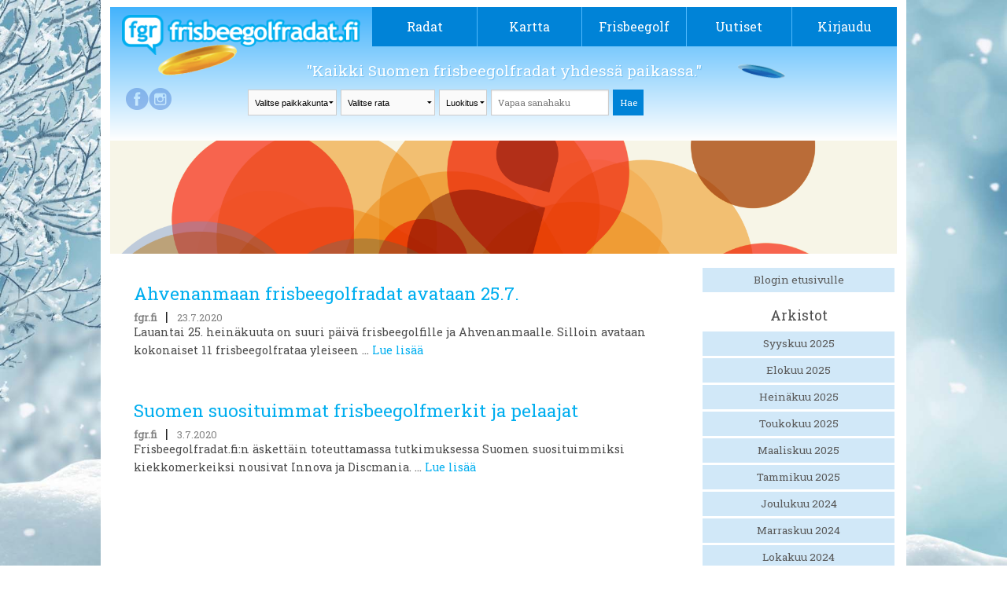

--- FILE ---
content_type: text/html; charset=UTF-8
request_url: https://frisbeegolfradat.fi/blogit/2014/2020/7/
body_size: 35249
content:
<!DOCTYPE html>
<!--[if IE 7]>
<html class="ie ie7" lang="fi">
<![endif]-->
<!--[if IE 8]>
<html class="ie ie8" lang="fi">
<![endif]-->
<!--[if !(IE 7) | !(IE 8)  ]><!-->
<html lang="fi">
<!--<![endif]-->

<head>
	<meta charset="UTF-8">
	<meta name="viewport" content="width=device-width">
	<title>
		Blogi &#8211; Frisbeegolfradat.fi	</title>
	<link rel="profile" href="http://gmpg.org/xfn/11">
	<link rel="pingback" href="https://frisbeegolfradat.fi/xmlrpc.php">
	<link rel="stylesheet" href="https://frisbeegolfradat.fi/wp-content/themes/twentythirteen/css/foundation.css" />
	<link href='https://fonts.googleapis.com/css?family=Roboto+Slab' rel='stylesheet' type='text/css'>
	<script src="https://frisbeegolfradat.fi/wp-content/themes/twentythirteen/js/vendor/modernizr.js"></script>
	<link rel="stylesheet" href="https://frisbeegolfradat.fi/wp-content/themes/twentythirteen/css/lightbox.css" media="screen" />
	<link rel="icon" type="image/png" href="https://frisbeegolfradat.fi/wp-content/themes/twentythirteen/images/fgr_logo.png">
	<!--[if lt IE 9]>
	<script src="https://frisbeegolfradat.fi/wp-content/themes/twentythirteen/js/html5.js"></script>
	<![endif]-->

	<!-- Improve media !-->
	<script async='async' src='https://lwadm.com/lw/pbjs?pid=c9ba194a-4800-4a50-9e60-8f396c405951'></script>
	<script type='text/javascript'>
		var lwhbim = lwhbim || { cmd: [] };
	</script>
	<!-- Google tag (gtag.js) -->
	<script async src="https://www.googletagmanager.com/gtag/js?id=G-309EFL355T"></script>
	<script>
		window.dataLayer = window.dataLayer || [];
		function gtag() { dataLayer.push(arguments); }
		gtag('js', new Date());

		gtag('config', 'G-309EFL355T');
	</script>
	
	<!-- This site is optimized with the Yoast SEO plugin v16.1.1 - https://yoast.com/wordpress/plugins/seo/ -->
	<meta name="robots" content="index, follow, max-snippet:-1, max-image-preview:large, max-video-preview:-1" />
	<link rel="canonical" href="https://frisbeegolfradat.fi/blogit/2014/2020/7/" />
	<meta property="og:locale" content="fi_FI" />
	<meta property="og:type" content="article" />
	<meta property="og:title" content="Blogi - Frisbeegolfradat.fi" />
	<meta property="og:url" content="https://frisbeegolfradat.fi/blogi/" />
	<meta property="og:site_name" content="Frisbeegolfradat.fi" />
	<meta property="article:publisher" content="https://www.facebook.com/frisbeegolfradat" />
	<meta property="og:image" content="http://frisbeegolfradat.fi/files/2014/05/fgr-1024x537.jpg" />
	<meta name="twitter:card" content="summary" />
	<meta name="twitter:site" content="@fgr_fi" />
	<script type="application/ld+json" class="yoast-schema-graph">{"@context":"https://schema.org","@graph":[{"@type":"WebSite","@id":"https://frisbeegolfradat.fi/#website","url":"https://frisbeegolfradat.fi/","name":"Frisbeegolfradat.fi","description":"Kaikki Suomen frisbeegolfradat yhdess\u00e4 paikassa.","potentialAction":[{"@type":"SearchAction","target":"https://frisbeegolfradat.fi/?s={search_term_string}","query-input":"required name=search_term_string"}],"inLanguage":"fi"},{"@type":"WebPage","@id":"https://frisbeegolfradat.fi/blogi/#webpage","url":"https://frisbeegolfradat.fi/blogi/","name":"Blogi - Frisbeegolfradat.fi","isPartOf":{"@id":"https://frisbeegolfradat.fi/#website"},"datePublished":"2014-04-17T10:05:07+00:00","dateModified":"2014-04-17T10:05:07+00:00","breadcrumb":{"@id":"https://frisbeegolfradat.fi/blogi/#breadcrumb"},"inLanguage":"fi","potentialAction":[{"@type":"ReadAction","target":["https://frisbeegolfradat.fi/blogi/"]}]},{"@type":"BreadcrumbList","@id":"https://frisbeegolfradat.fi/blogi/#breadcrumb","itemListElement":[{"@type":"ListItem","position":1,"item":{"@type":"WebPage","@id":"https://frisbeegolfradat.fi/","url":"https://frisbeegolfradat.fi/","name":"Home"}},{"@type":"ListItem","position":2,"item":{"@type":"WebPage","@id":"https://frisbeegolfradat.fi/blogi/","url":"https://frisbeegolfradat.fi/blogi/","name":"Blogi"}}]}]}</script>
	<!-- / Yoast SEO plugin. -->


<link rel='dns-prefetch' href='//ajax.googleapis.com' />
<link rel='dns-prefetch' href='//fonts.googleapis.com' />
<link rel='dns-prefetch' href='//s.w.org' />
<link rel="alternate" type="application/rss+xml" title="Frisbeegolfradat.fi &raquo; syöte" href="https://frisbeegolfradat.fi/feed/" />
<link rel="alternate" type="application/rss+xml" title="Frisbeegolfradat.fi &raquo; kommenttien syöte" href="https://frisbeegolfradat.fi/comments/feed/" />
<link rel="alternate" type="application/rss+xml" title="Frisbeegolfradat.fi &raquo; Blogi kommenttien syöte" href="https://frisbeegolfradat.fi/blogi/feed/" />
		<script type="text/javascript">
			window._wpemojiSettings = {"baseUrl":"https:\/\/s.w.org\/images\/core\/emoji\/13.0.1\/72x72\/","ext":".png","svgUrl":"https:\/\/s.w.org\/images\/core\/emoji\/13.0.1\/svg\/","svgExt":".svg","source":{"concatemoji":"https:\/\/frisbeegolfradat.fi\/wp-includes\/js\/wp-emoji-release.min.js?ver=5.6.2"}};
			!function(e,a,t){var n,r,o,i=a.createElement("canvas"),p=i.getContext&&i.getContext("2d");function s(e,t){var a=String.fromCharCode;p.clearRect(0,0,i.width,i.height),p.fillText(a.apply(this,e),0,0);e=i.toDataURL();return p.clearRect(0,0,i.width,i.height),p.fillText(a.apply(this,t),0,0),e===i.toDataURL()}function c(e){var t=a.createElement("script");t.src=e,t.defer=t.type="text/javascript",a.getElementsByTagName("head")[0].appendChild(t)}for(o=Array("flag","emoji"),t.supports={everything:!0,everythingExceptFlag:!0},r=0;r<o.length;r++)t.supports[o[r]]=function(e){if(!p||!p.fillText)return!1;switch(p.textBaseline="top",p.font="600 32px Arial",e){case"flag":return s([127987,65039,8205,9895,65039],[127987,65039,8203,9895,65039])?!1:!s([55356,56826,55356,56819],[55356,56826,8203,55356,56819])&&!s([55356,57332,56128,56423,56128,56418,56128,56421,56128,56430,56128,56423,56128,56447],[55356,57332,8203,56128,56423,8203,56128,56418,8203,56128,56421,8203,56128,56430,8203,56128,56423,8203,56128,56447]);case"emoji":return!s([55357,56424,8205,55356,57212],[55357,56424,8203,55356,57212])}return!1}(o[r]),t.supports.everything=t.supports.everything&&t.supports[o[r]],"flag"!==o[r]&&(t.supports.everythingExceptFlag=t.supports.everythingExceptFlag&&t.supports[o[r]]);t.supports.everythingExceptFlag=t.supports.everythingExceptFlag&&!t.supports.flag,t.DOMReady=!1,t.readyCallback=function(){t.DOMReady=!0},t.supports.everything||(n=function(){t.readyCallback()},a.addEventListener?(a.addEventListener("DOMContentLoaded",n,!1),e.addEventListener("load",n,!1)):(e.attachEvent("onload",n),a.attachEvent("onreadystatechange",function(){"complete"===a.readyState&&t.readyCallback()})),(n=t.source||{}).concatemoji?c(n.concatemoji):n.wpemoji&&n.twemoji&&(c(n.twemoji),c(n.wpemoji)))}(window,document,window._wpemojiSettings);
		</script>
		<style type="text/css">
img.wp-smiley,
img.emoji {
	display: inline !important;
	border: none !important;
	box-shadow: none !important;
	height: 1em !important;
	width: 1em !important;
	margin: 0 .07em !important;
	vertical-align: -0.1em !important;
	background: none !important;
	padding: 0 !important;
}
</style>
	<link rel='stylesheet' id='dashicons-css'  href='https://frisbeegolfradat.fi/wp-includes/css/dashicons.min.css?ver=5.6.2' type='text/css' media='all' />
<link rel='stylesheet' id='wunderground-css'  href='https://frisbeegolfradat.fi/wp-content/plugins/wunderground/assets/css/wunderground.css?ver=2.1.3' type='text/css' media='all' />
<link rel='stylesheet' id='wp-block-library-css'  href='https://frisbeegolfradat.fi/wp-includes/css/dist/block-library/style.min.css?ver=5.6.2' type='text/css' media='all' />
<link rel='stylesheet' id='bp-member-block-css'  href='https://frisbeegolfradat.fi/wp-content/plugins/buddypress/bp-members/css/blocks/member.min.css?ver=7.3.0' type='text/css' media='all' />
<link rel='stylesheet' id='bp-members-block-css'  href='https://frisbeegolfradat.fi/wp-content/plugins/buddypress/bp-members/css/blocks/members.min.css?ver=7.3.0' type='text/css' media='all' />
<link rel='stylesheet' id='contact-form-7-css'  href='https://frisbeegolfradat.fi/wp-content/plugins/contact-form-7/includes/css/styles.css?ver=5.4' type='text/css' media='all' />
<link rel='stylesheet' id='wp-postratings-css'  href='https://frisbeegolfradat.fi/wp-content/plugins/wp-postratings/css/postratings-css.css?ver=1.91.1' type='text/css' media='all' />
<link rel='stylesheet' id='twentythirteen-fonts-css'  href='//fonts.googleapis.com/css?family=Source+Sans+Pro%3A300%2C400%2C700%2C300italic%2C400italic%2C700italic%7CBitter%3A400%2C700&#038;subset=latin%2Clatin-ext' type='text/css' media='all' />
<link rel='stylesheet' id='genericons-css'  href='https://frisbeegolfradat.fi/wp-content/themes/twentythirteen/fonts/genericons.css?ver=2.09' type='text/css' media='all' />
<link rel='stylesheet' id='twentythirteen-style-css'  href='https://frisbeegolfradat.fi/wp-content/themes/buddytheme/style.css?ver=0.2.5' type='text/css' media='all' />
<link rel='stylesheet' id='main-style-css'  href='https://frisbeegolfradat.fi/wp-content/themes/twentythirteen/style.css?ver=0.2.5' type='text/css' media='all' />
<!--[if lt IE 9]>
<link rel='stylesheet' id='twentythirteen-ie-css'  href='https://frisbeegolfradat.fi/wp-content/themes/twentythirteen/css/ie.css?ver=0.2.5' type='text/css' media='all' />
<![endif]-->
<link rel='stylesheet' id='course-statistics-datatables-css'  href='https://frisbeegolfradat.fi/wp-content/plugins/course-statistics/assets/css/jquery.dataTables.min.css?ver=1.10.24' type='text/css' media='all' />
<link rel='stylesheet' id='course-statistics-datatables-responsive-css'  href='https://frisbeegolfradat.fi/wp-content/plugins/course-statistics/assets/css/responsive.dataTables.min.css?ver=2.2.7' type='text/css' media='all' />
<link rel='stylesheet' id='course-statistics-main-css'  href='https://frisbeegolfradat.fi/wp-content/plugins/course-statistics/assets/css/course-statistics.css?ver=1.0.0' type='text/css' media='all' />
<script type="text/javascript">(function(a,d){if(a._nsl===d){a._nsl=[];var c=function(){if(a.jQuery===d)setTimeout(c,33);else{for(var b=0;b<a._nsl.length;b++)a._nsl[b].call(a,a.jQuery);a._nsl={push:function(b){b.call(a,a.jQuery)}}}};c()}})(window);</script><script type='text/javascript' src='https://ajax.googleapis.com/ajax/libs/jquery/1.4.2/jquery.min.js?ver=1.4.2' id='jquery-js'></script>
<script type='text/javascript' src='https://frisbeegolfradat.fi/wp-includes/js/jquery/ui/core.min.js?ver=1.12.1' id='jquery-ui-core-js'></script>
<script type='text/javascript' src='https://frisbeegolfradat.fi/wp-includes/js/jquery/ui/menu.min.js?ver=1.12.1' id='jquery-ui-menu-js'></script>
<script type='text/javascript' src='https://frisbeegolfradat.fi/wp-includes/js/dist/vendor/wp-polyfill.min.js?ver=7.4.4' id='wp-polyfill-js'></script>
<script type='text/javascript' id='wp-polyfill-js-after'>
( 'fetch' in window ) || document.write( '<script src="https://frisbeegolfradat.fi/wp-includes/js/dist/vendor/wp-polyfill-fetch.min.js?ver=3.0.0"></scr' + 'ipt>' );( document.contains ) || document.write( '<script src="https://frisbeegolfradat.fi/wp-includes/js/dist/vendor/wp-polyfill-node-contains.min.js?ver=3.42.0"></scr' + 'ipt>' );( window.DOMRect ) || document.write( '<script src="https://frisbeegolfradat.fi/wp-includes/js/dist/vendor/wp-polyfill-dom-rect.min.js?ver=3.42.0"></scr' + 'ipt>' );( window.URL && window.URL.prototype && window.URLSearchParams ) || document.write( '<script src="https://frisbeegolfradat.fi/wp-includes/js/dist/vendor/wp-polyfill-url.min.js?ver=3.6.4"></scr' + 'ipt>' );( window.FormData && window.FormData.prototype.keys ) || document.write( '<script src="https://frisbeegolfradat.fi/wp-includes/js/dist/vendor/wp-polyfill-formdata.min.js?ver=3.0.12"></scr' + 'ipt>' );( Element.prototype.matches && Element.prototype.closest ) || document.write( '<script src="https://frisbeegolfradat.fi/wp-includes/js/dist/vendor/wp-polyfill-element-closest.min.js?ver=2.0.2"></scr' + 'ipt>' );
</script>
<script type='text/javascript' src='https://frisbeegolfradat.fi/wp-includes/js/dist/dom-ready.min.js?ver=aca9d46a9f06d1759d4bcd73ba659133' id='wp-dom-ready-js'></script>
<script type='text/javascript' src='https://frisbeegolfradat.fi/wp-includes/js/dist/i18n.min.js?ver=ac389435e7fd4ded01cf603f3aaba6a6' id='wp-i18n-js'></script>
<script type='text/javascript' id='wp-a11y-js-translations'>
( function( domain, translations ) {
	var localeData = translations.locale_data[ domain ] || translations.locale_data.messages;
	localeData[""].domain = domain;
	wp.i18n.setLocaleData( localeData, domain );
} )( "default", {"translation-revision-date":"2021-01-29 05:20:40+0000","generator":"GlotPress\/3.0.0-alpha.2","domain":"messages","locale_data":{"messages":{"":{"domain":"messages","plural-forms":"nplurals=2; plural=n != 1;","lang":"fi"},"Notifications":["Ilmoitukset"]}},"comment":{"reference":"wp-includes\/js\/dist\/a11y.js"}} );
</script>
<script type='text/javascript' src='https://frisbeegolfradat.fi/wp-includes/js/dist/a11y.min.js?ver=410fc057d03809dd6a54fcc90ceca441' id='wp-a11y-js'></script>
<script type='text/javascript' id='jquery-ui-autocomplete-js-extra'>
/* <![CDATA[ */
var uiAutocompleteL10n = {"noResults":"Ei tuloksia.","oneResult":"L\u00f6ytyi 1 hakutulos. Navigoi yl\u00f6s ja alasp\u00e4in -nuolilla.","manyResults":"L\u00f6ydettiin %d hakutulosta. Navigoi yl\u00f6s ja alasp\u00e4in -nuolilla.","itemSelected":"Kohde valittu."};
/* ]]> */
</script>
<script type='text/javascript' src='https://frisbeegolfradat.fi/wp-includes/js/jquery/ui/autocomplete.min.js?ver=1.12.1' id='jquery-ui-autocomplete-js'></script>
<script type='text/javascript' id='wunderground-widget-js-extra'>
/* <![CDATA[ */
var WuWidget = {"apiKey":"3ffab52910ec1a0e","_wpnonce":"dd58ffd238","ajaxurl":"https:\/\/frisbeegolfradat.fi\/wp-admin\/admin-ajax.php","is_admin":"","subdomain":"finnish"};
/* ]]> */
</script>
<script type='text/javascript' src='https://frisbeegolfradat.fi/wp-content/plugins/wunderground/assets/js/widget.js?ver=2.1.3' id='wunderground-widget-js'></script>
<script type='text/javascript' id='bp-confirm-js-extra'>
/* <![CDATA[ */
var BP_Confirm = {"are_you_sure":"Are you sure?"};
/* ]]> */
</script>
<script type='text/javascript' src='https://frisbeegolfradat.fi/wp-content/plugins/buddypress/bp-core/js/confirm.min.js?ver=7.3.0' id='bp-confirm-js'></script>
<script type='text/javascript' src='https://frisbeegolfradat.fi/wp-content/plugins/buddypress-xprofile-custom-fields-type/assets/js/modernizr.js?ver=2.6.2' id='bxcft-modernizr-js'></script>
<script type='text/javascript' src='https://frisbeegolfradat.fi/wp-content/plugins/buddypress-xprofile-custom-fields-type/assets/js/jscolor/jscolor.js?ver=1.4.1' id='bxcft-jscolor-js'></script>
<link rel="https://api.w.org/" href="https://frisbeegolfradat.fi/wp-json/" /><link rel="alternate" type="application/json" href="https://frisbeegolfradat.fi/wp-json/wp/v2/pages/8657" /><link rel="EditURI" type="application/rsd+xml" title="RSD" href="https://frisbeegolfradat.fi/xmlrpc.php?rsd" />
<link rel="wlwmanifest" type="application/wlwmanifest+xml" href="https://frisbeegolfradat.fi/wp-includes/wlwmanifest.xml" /> 
<meta name="generator" content="WordPress 5.6.2" />
<link rel="alternate" type="application/json+oembed" href="https://frisbeegolfradat.fi/wp-json/oembed/1.0/embed?url=https%3A%2F%2Ffrisbeegolfradat.fi%2Fblogi%2F" />
<link rel="alternate" type="text/xml+oembed" href="https://frisbeegolfradat.fi/wp-json/oembed/1.0/embed?url=https%3A%2F%2Ffrisbeegolfradat.fi%2Fblogi%2F&#038;format=xml" />

	<script type="text/javascript">var ajaxurl = 'https://frisbeegolfradat.fi/wp-admin/admin-ajax.php';</script>

<style type="text/css">.recentcomments a{display:inline !important;padding:0 !important;margin:0 !important;}</style>	<style type="text/css" id="twentythirteen-header-css">
			.site-header {
			background: url(https://frisbeegolfradat.fi/wp-content/themes/twentythirteen/images/headers/circle.png) no-repeat scroll top;
			background-size: 1600px auto;
		}
		</style>
	<style type="text/css">div.nsl-container[data-align="left"] {
    text-align: left;
}

div.nsl-container[data-align="center"] {
    text-align: center;
}

div.nsl-container[data-align="right"] {
    text-align: right;
}


div.nsl-container .nsl-container-buttons a {
    text-decoration: none !important;
    box-shadow: none !important;
    border: 0;
}

div.nsl-container .nsl-container-buttons {
    display: flex;
    padding: 5px 0;
}

div.nsl-container-block .nsl-container-buttons {
    flex-flow: column;
    align-items: center;
}

div.nsl-container-block .nsl-container-buttons a {
    flex: 1 1 auto;
    display: block;
    margin: 5px 0;
    max-width: 280px;
    width: 100%;
}

div.nsl-container-inline {
    margin: -5px;
    text-align: left;
}

div.nsl-container-inline .nsl-container-buttons {
    justify-content: center;
    flex-wrap: wrap;
}

div.nsl-container-inline .nsl-container-buttons a {
    margin: 5px;
    display: inline-block;
}

div.nsl-container-grid .nsl-container-buttons {
    flex-flow: row;
    align-items: center;
    flex-wrap: wrap;
}

div.nsl-container-grid .nsl-container-buttons a {
    flex: 1 1 auto;
    display: block;
    margin: 5px;
    max-width: 280px;
    width: 100%;
}

@media only screen and (min-width: 650px) {
    div.nsl-container-grid .nsl-container-buttons a {
        width: auto;
    }
}

div.nsl-container .nsl-button {
    cursor: pointer;
    vertical-align: top;
    border-radius: 4px;
}

div.nsl-container .nsl-button-default {
    color: #fff;
    display: flex;
}

div.nsl-container .nsl-button-icon {
    display: inline-block;
}

div.nsl-container .nsl-button-svg-container {
    flex: 0 0 auto;
    padding: 8px;
    display: flex;
    align-items: center;
}

div.nsl-container svg {
    height: 24px;
    width: 24px;
    vertical-align: top;
}

div.nsl-container .nsl-button-default div.nsl-button-label-container {
    margin: 0 24px 0 12px;
    padding: 10px 0;
    font-family: Helvetica, Arial, sans-serif;
    font-size: 16px;
    line-height: 20px;
    letter-spacing: .25px;
    overflow: hidden;
    text-align: center;
    text-overflow: clip;
    white-space: nowrap;
    flex: 1 1 auto;
    -webkit-font-smoothing: antialiased;
    -moz-osx-font-smoothing: grayscale;
    text-transform: none;
    display: inline-block;
}

div.nsl-container .nsl-button-google[data-skin="dark"] .nsl-button-svg-container {
    margin: 1px;
    padding: 7px;
    border-radius: 3px;
    background: #fff;
}

div.nsl-container .nsl-button-google[data-skin="light"] {
    border-radius: 1px;
    box-shadow: 0 1px 5px 0 rgba(0, 0, 0, .25);
    color: RGBA(0, 0, 0, 0.54);
}

div.nsl-container .nsl-button-apple .nsl-button-svg-container {
    padding: 0 6px;
}

div.nsl-container .nsl-button-apple .nsl-button-svg-container svg {
    height: 40px;
    width: auto;
}

div.nsl-container .nsl-button-apple[data-skin="light"] {
    color: #000;
    box-shadow: 0 0 0 1px #000;
}

div.nsl-container .nsl-button-facebook[data-skin="white"] {
    color: #000;
    box-shadow: inset 0 0 0 1px #000;
}

div.nsl-container .nsl-button-facebook[data-skin="light"] {
    color: #1877F2;
    box-shadow: inset 0 0 0 1px #1877F2;
}

div.nsl-container .nsl-button-apple div.nsl-button-label-container {
    font-size: 17px;
    font-family: -apple-system, BlinkMacSystemFont, "Segoe UI", Roboto, Helvetica, Arial, sans-serif, "Apple Color Emoji", "Segoe UI Emoji", "Segoe UI Symbol";
}

.nsl-clear {
    clear: both;
}

/*Button align start*/
div.nsl-container-block[data-align="left"] .nsl-container-buttons {
    align-items: flex-start;
}

div.nsl-container-block[data-align="center"] .nsl-container-buttons {
    align-items: center;
}

div.nsl-container-block[data-align="right"] .nsl-container-buttons {
    align-items: flex-end;
}

div.nsl-container-inline[data-align="left"] .nsl-container-buttons {
    justify-content: flex-start;
}

div.nsl-container-inline[data-align="center"] .nsl-container-buttons {
    justify-content: center;
}

div.nsl-container-inline[data-align="right"] .nsl-container-buttons {
    justify-content: flex-end;
}


div.nsl-container-grid[data-align="left"] .nsl-container-buttons {
    justify-content: flex-start;
}

div.nsl-container-grid[data-align="center"] .nsl-container-buttons {
    justify-content: center;
}

div.nsl-container-grid[data-align="right"] .nsl-container-buttons {
    justify-content: flex-end;
}

div.nsl-container-grid[data-align="space-around"] .nsl-container-buttons {
    justify-content: space-around;
}

div.nsl-container-grid[data-align="space-between"] .nsl-container-buttons {
    justify-content: space-between;
}

/* Button align end*/</style>
	<meta property="og:image" content="" /><meta property="og:title" content="" /><meta property="og:description" content="" />
</head>

<body class="bp-legacy page-template page-template-page-blogi page-template-page-blogi-php page page-id-8657">
	<div id="fb-root"></div>
	<script>(function (d, s, id) {
			var js, fjs = d.getElementsByTagName(s)[0];
			if (d.getElementById(id)) return;
			js = d.createElement(s); js.id = id;
			js.src = "//connect.facebook.net/fi_FI/sdk.js#xfbml=1&appId=787129258000401&version=v2.0";
			fjs.parentNode.insertBefore(js, fjs);
		}(document, 'script', 'facebook-jssdk'));</script>
	
	<div class="wrapper">
		<div class="row">
			<header>
				<div class="large-12 columns" style="position: relative;">
					<div class="row">
						<div class="logo large-4 small-9 columns">
							<a href="/"><img src="https://frisbeegolfradat.fi/wp-content/themes/twentythirteen/images/logo.png" /></a>
						</div>

						<div class="small-3 columns mobinavi">
							<a href="#" class="opennavi">
								MENU							</a>
						</div>

						<nav class="navi large-8 columns no-padding">
							<div class="menu-paavalikko-container"><ul id="menu-paavalikko" class="nav-menu"><li id="menu-item-8066" class="menu-item menu-item-type-post_type menu-item-object-page menu-item-has-children menu-item-8066"><a href="https://frisbeegolfradat.fi/radat/">Radat</a>
<ul class="sub-menu">
	<li id="menu-item-35623" class="menu-item menu-item-type-post_type menu-item-object-page menu-item-35623"><a href="https://frisbeegolfradat.fi/live/">Live-kävijäseuranta</a></li>
	<li id="menu-item-35624" class="menu-item menu-item-type-post_type menu-item-object-page menu-item-35624"><a href="https://frisbeegolfradat.fi/radat/">Kaikki radat</a></li>
	<li id="menu-item-35625" class="menu-item menu-item-type-post_type menu-item-object-page menu-item-35625"><a href="https://frisbeegolfradat.fi/luokitukset/">Luokitukset</a></li>
	<li id="menu-item-42232" class="menu-item menu-item-type-post_type menu-item-object-page menu-item-42232"><a href="https://frisbeegolfradat.fi/frisbeegolfradan-rakentaminen/">Frisbeegolfradan rakentaminen</a></li>
	<li id="menu-item-51410" class="menu-item menu-item-type-custom menu-item-object-custom menu-item-51410"><a href="https://parkdly.com/">Rataopasteet</a></li>
</ul>
</li>
<li id="menu-item-27131" class="menu-item menu-item-type-post_type menu-item-object-page menu-item-27131"><a href="https://frisbeegolfradat.fi/frisbeegolfradat-kartalla/">Kartta</a></li>
<li id="menu-item-8270" class="menu-item menu-item-type-post_type menu-item-object-page menu-item-has-children menu-item-8270"><a href="https://frisbeegolfradat.fi/frisbeegolf/">Frisbeegolf</a>
<ul class="sub-menu">
	<li id="menu-item-8465" class="menu-item menu-item-type-post_type menu-item-object-page menu-item-8465"><a href="https://frisbeegolfradat.fi/frisbeegolf/saannot-pahkinankuoressa/">Säännöt ja etiketti</a></li>
	<li id="menu-item-8464" class="menu-item menu-item-type-post_type menu-item-object-page menu-item-8464"><a href="https://frisbeegolfradat.fi/frisbeegolf/heittotekniikoita-ja-otteita/">Heittotekniikoita ja otteita</a></li>
	<li id="menu-item-8360" class="menu-item menu-item-type-post_type menu-item-object-page menu-item-8360"><a href="https://frisbeegolfradat.fi/frisbeegolf/oikean-frisbeegolf-kiekon-valinta/">Oikean frisbeegolfkiekon valinta</a></li>
	<li id="menu-item-8359" class="menu-item menu-item-type-post_type menu-item-object-page menu-item-8359"><a href="https://frisbeegolfradat.fi/frisbeegolf/mista-voit-hankkia-valineita/">Mistä voit hankkia välineitä?</a></li>
	<li id="menu-item-41044" class="menu-item menu-item-type-post_type menu-item-object-page menu-item-41044"><a href="https://frisbeegolfradat.fi/frisbeegolf/frisbeegolfin-loytokiekot/">Frisbeegolfin löytökiekot</a></li>
	<li id="menu-item-39491" class="menu-item menu-item-type-post_type menu-item-object-page menu-item-39491"><a href="https://frisbeegolfradat.fi/frisbeegolf/mobiilisovellukset/">Mobiilisovellukset</a></li>
	<li id="menu-item-46008" class="menu-item menu-item-type-post_type menu-item-object-page menu-item-46008"><a href="https://frisbeegolfradat.fi/frisbeegolf/seuratoiminta-ja-kilpaileminen/">Seuratoiminta ja kilpaileminen</a></li>
	<li id="menu-item-39492" class="menu-item menu-item-type-post_type menu-item-object-page menu-item-39492"><a href="https://frisbeegolfradat.fi/frisbeegolf/lisaa-tietoa-frisbeegolfista/">Lisää tietoa frisbeegolfista</a></li>
</ul>
</li>
<li id="menu-item-8061" class="menu-item menu-item-type-post_type menu-item-object-page menu-item-8061"><a href="https://frisbeegolfradat.fi/uutiset/">Uutiset</a></li>
<li class="login menu-last-item"><a class="login-navi-link" href="https://frisbeegolfradat.fi/wp-login.php">Kirjaudu</a><div class="popout_login login-form"><form name="loginform" id="loginform" action="https://frisbeegolfradat.fi/wp-login.php" method="post">
        			<div class="login-form-fb">
        				<a
							href="https://frisbeegolfradat.fi/wp-login.php?loginFacebook=1&redirect=https://frisbeegolfradat.fi/blogi/"
							onclick="window.location = 'https://frisbeegolfradat.fi/wp-login.php?loginFacebook=1&redirect='+window.location.href; return false;"
							class="profile-link-button"
						>
						<img src="https://frisbeegolfradat.fi/wp-content/themes/twentythirteen/images/fb-logo.png" alt="Facebook-logo">
						<span class="fb-login-text">
							Kirjaudu sisään
						</span>
						</a>
        			</div>
        			<div class="login-form-or">
        				<div class="login-form-divider"></div>
						<span class="or-label">tai</span>
        			</div>
        			<input type="text" name="log" placeholder="Käyttäjätunnus"/>
        			<input type="password" name="pwd" placeholder="Salasana"/>
       			   <div class="login-form-btn"><input type="submit" value="Kirjaudu sisään" name="wp-submit"/></div>
       			   <div class="login-form-btn"><a href="https://frisbeegolfradat.fi/wp-login.php?action=lostpassword">Salasana hukassa?</a></div>
       			   <div class="login-form-btn"><a href="https://frisbeegolfradat.fi/wp-login.php?action=register">Luo tunnus</a></div>
       			   <input type="hidden" name="redirect_to" value="http://frisbeegolfradat.fi/blogit/2014/2020/7/"/>
       			   <input type="hidden" name="testcookie" value="1"/>
        		   </form></div></li></ul></div>						</nav>
					</div>
					<div class="row">
						<div class="frisbee-bg2"></div>
						<div class="frisbee-bg1"></div>

						<div class="logged-in-info show-for-large-up">
							<a href="https://www.facebook.com/frisbeegolfradat" class="facebook_link" target="_blank" rel="noopener noreferrer">&nbsp;</a><a href="http://instagram.com/frisbeegolfradat" class="instagram_link" target="_blank" rel="noopener noreferrer">&nbsp;</a>						</div>


						<div class=" columns search_dropdowns">
							<span class="slogan">
								"Kaikki Suomen frisbeegolfradat yhdessä paikassa."							</span>
							<div class="realSearchArea">
								<select class="selectCity onChangeSubmit"
									data-name="https://frisbeegolfradat.fi/radat">
									<option>
										Valitse paikkakunta									</option>
									<option value="Akaa">Akaa</option><option value="Alajärvi">Alajärvi</option><option value="Alavieska">Alavieska</option><option value="Alavus">Alavus</option><option value="Asikkala">Asikkala</option><option value="Askola">Askola</option><option value="Aura">Aura</option><option value="Brändö">Brändö</option><option value="Eckerö">Eckerö</option><option value="Enonkoski">Enonkoski</option><option value="Enontekiö">Enontekiö</option><option value="Espoo">Espoo</option><option value="Eura">Eura</option><option value="Eurajoki">Eurajoki</option><option value="Evijärvi">Evijärvi</option><option value="Finström">Finström</option><option value="Forssa">Forssa</option><option value="Föglö">Föglö</option><option value="Geta">Geta</option><option value="Haapajärvi">Haapajärvi</option><option value="Haapavesi">Haapavesi</option><option value="Hailuoto">Hailuoto</option><option value="Halsua">Halsua</option><option value="Hamina">Hamina</option><option value="Hankasalmi">Hankasalmi</option><option value="Hanko">Hanko</option><option value="Harjavalta">Harjavalta</option><option value="Hartola">Hartola</option><option value="Hattula">Hattula</option><option value="Hausjärvi">Hausjärvi</option><option value="Heinola">Heinola</option><option value="Heinävesi">Heinävesi</option><option value="Helsinki">Helsinki</option><option value="Hirvensalmi">Hirvensalmi</option><option value="Hollola">Hollola</option><option value="Huittinen">Huittinen</option><option value="Humppila">Humppila</option><option value="Hyrynsalmi">Hyrynsalmi</option><option value="Hyvinkää">Hyvinkää</option><option value="Hämeenkyrö">Hämeenkyrö</option><option value="Hämeenlinna">Hämeenlinna</option><option value="Ii">Ii</option><option value="Iisalmi">Iisalmi</option><option value="Iitti">Iitti</option><option value="Ikaalinen">Ikaalinen</option><option value="Ilmajoki">Ilmajoki</option><option value="Ilomantsi">Ilomantsi</option><option value="Imatra">Imatra</option><option value="Inari">Inari</option><option value="Inkoo">Inkoo</option><option value="Isojoki">Isojoki</option><option value="Isokyrö">Isokyrö</option><option value="Janakkala">Janakkala</option><option value="Joensuu">Joensuu</option><option value="Jokioinen">Jokioinen</option><option value="Jomala">Jomala</option><option value="Joroinen">Joroinen</option><option value="Joutsa">Joutsa</option><option value="Juuka">Juuka</option><option value="Juupajoki">Juupajoki</option><option value="Juva">Juva</option><option value="Jyväskylä">Jyväskylä</option><option value="Jämijärvi">Jämijärvi</option><option value="Jämsä">Jämsä</option><option value="Järvenpää">Järvenpää</option><option value="Kaarina">Kaarina</option><option value="Kaavi">Kaavi</option><option value="Kajaani">Kajaani</option><option value="Kalajoki">Kalajoki</option><option value="Kangasala">Kangasala</option><option value="Kangasniemi">Kangasniemi</option><option value="Kankaanpää">Kankaanpää</option><option value="Kannonkoski">Kannonkoski</option><option value="Kannus">Kannus</option><option value="Karijoki">Karijoki</option><option value="Karkkila">Karkkila</option><option value="Karstula">Karstula</option><option value="Karvia">Karvia</option><option value="Kaskinen">Kaskinen</option><option value="Kauhajoki">Kauhajoki</option><option value="Kauhava">Kauhava</option><option value="Kauniainen">Kauniainen</option><option value="Kaustinen">Kaustinen</option><option value="Keitele">Keitele</option><option value="Kemi">Kemi</option><option value="Kemijärvi">Kemijärvi</option><option value="Keminmaa">Keminmaa</option><option value="Kemiönsaari">Kemiönsaari</option><option value="Kempele">Kempele</option><option value="Kerava">Kerava</option><option value="Keuruu">Keuruu</option><option value="Kihniö">Kihniö</option><option value="Kinnula">Kinnula</option><option value="Kirkkonummi">Kirkkonummi</option><option value="Kitee">Kitee</option><option value="Kittilä">Kittilä</option><option value="Kiuruvesi">Kiuruvesi</option><option value="Kivijärvi">Kivijärvi</option><option value="Kokemäki">Kokemäki</option><option value="Kokkola">Kokkola</option><option value="Kolari">Kolari</option><option value="Konnevesi">Konnevesi</option><option value="Kontiolahti">Kontiolahti</option><option value="Korsnäs">Korsnäs</option><option value="Koski Tl">Koski Tl</option><option value="Kotka">Kotka</option><option value="Kouvola">Kouvola</option><option value="Kristiinankaupunki">Kristiinankaupunki</option><option value="Kruunupyy">Kruunupyy</option><option value="Kuhmo">Kuhmo</option><option value="Kuhmoinen">Kuhmoinen</option><option value="Kumlinge">Kumlinge</option><option value="Kuopio">Kuopio</option><option value="Kuortane">Kuortane</option><option value="Kurikka">Kurikka</option><option value="Kustavi">Kustavi</option><option value="Kuusamo">Kuusamo</option><option value="Kyyjärvi">Kyyjärvi</option><option value="Kärkölä">Kärkölä</option><option value="Kärsämäki">Kärsämäki</option><option value="Kökar">Kökar</option><option value="Lahti">Lahti</option><option value="Laihia">Laihia</option><option value="Laitila">Laitila</option><option value="Lapinjärvi">Lapinjärvi</option><option value="Lapinlahti">Lapinlahti</option><option value="Lappajärvi">Lappajärvi</option><option value="Lappeenranta">Lappeenranta</option><option value="Lapua">Lapua</option><option value="Laukaa">Laukaa</option><option value="Lemi">Lemi</option><option value="Lempäälä">Lempäälä</option><option value="Leppävirta">Leppävirta</option><option value="Lestijärvi">Lestijärvi</option><option value="Lieksa">Lieksa</option><option value="Lieto">Lieto</option><option value="Liminka">Liminka</option><option value="Liperi">Liperi</option><option value="Lohja">Lohja</option><option value="Loimaa">Loimaa</option><option value="Loppi">Loppi</option><option value="Loviisa">Loviisa</option><option value="Luhanka">Luhanka</option><option value="Lumijoki">Lumijoki</option><option value="Lumparland">Lumparland</option><option value="Luoto">Luoto</option><option value="Luumäki">Luumäki</option><option value="Maalahti">Maalahti</option><option value="Maarianhamina">Maarianhamina</option><option value="Marttila">Marttila</option><option value="Masku">Masku</option><option value="Merijärvi">Merijärvi</option><option value="Merikarvia">Merikarvia</option><option value="Miehikkälä">Miehikkälä</option><option value="Mikkeli">Mikkeli</option><option value="Muhos">Muhos</option><option value="Multia">Multia</option><option value="Muonio">Muonio</option><option value="Mustasaari">Mustasaari</option><option value="Muurame">Muurame</option><option value="Mynämäki">Mynämäki</option><option value="Myrskylä">Myrskylä</option><option value="Mäntsälä">Mäntsälä</option><option value="Mänttä-Vilppula">Mänttä-Vilppula</option><option value="Mäntyharju">Mäntyharju</option><option value="Naantali">Naantali</option><option value="Nakkila">Nakkila</option><option value="Nivala">Nivala</option><option value="Nokia">Nokia</option><option value="Nousiainen">Nousiainen</option><option value="Nurmes">Nurmes</option><option value="Nurmijärvi">Nurmijärvi</option><option value="Närpiö">Närpiö</option><option value="Orimattila">Orimattila</option><option value="Oripää">Oripää</option><option value="Orivesi">Orivesi</option><option value="Oulainen">Oulainen</option><option value="Oulu">Oulu</option><option value="Outokumpu">Outokumpu</option><option value="Padasjoki">Padasjoki</option><option value="Paimio">Paimio</option><option value="Paltamo">Paltamo</option><option value="Parainen">Parainen</option><option value="Parikkala">Parikkala</option><option value="Parkano">Parkano</option><option value="Pedersören kunta">Pedersören Kunta</option><option value="Pelkosenniemi">Pelkosenniemi</option><option value="Pello">Pello</option><option value="Perho">Perho</option><option value="Petäjävesi">Petäjävesi</option><option value="Pieksämäki">Pieksämäki</option><option value="Pielavesi">Pielavesi</option><option value="Pietarsaari">Pietarsaari</option><option value="Pihtipudas">Pihtipudas</option><option value="Pirkkala">Pirkkala</option><option value="Polvijärvi">Polvijärvi</option><option value="Pomarkku">Pomarkku</option><option value="Pori">Pori</option><option value="Pornainen">Pornainen</option><option value="Porvoo">Porvoo</option><option value="Posio">Posio</option><option value="Pudasjärvi">Pudasjärvi</option><option value="Pukkila">Pukkila</option><option value="Punkalaidun">Punkalaidun</option><option value="Puolanka">Puolanka</option><option value="Puumala">Puumala</option><option value="Pyhtää">Pyhtää</option><option value="Pyhäjoki">Pyhäjoki</option><option value="Pyhäjärvi">Pyhäjärvi</option><option value="Pyhäntä">Pyhäntä</option><option value="Pyhäranta">Pyhäranta</option><option value="Pälkäne">Pälkäne</option><option value="Pöytyä">Pöytyä</option><option value="Raahe">Raahe</option><option value="Raasepori">Raasepori</option><option value="Raisio">Raisio</option><option value="Rantasalmi">Rantasalmi</option><option value="Ranua">Ranua</option><option value="Rauma">Rauma</option><option value="Rautalampi">Rautalampi</option><option value="Rautavaara">Rautavaara</option><option value="Rautjärvi">Rautjärvi</option><option value="Reisjärvi">Reisjärvi</option><option value="Riihimäki">Riihimäki</option><option value="Ristijärvi">Ristijärvi</option><option value="Rovaniemi">Rovaniemi</option><option value="Ruokolahti">Ruokolahti</option><option value="Ruovesi">Ruovesi</option><option value="Rusko">Rusko</option><option value="Rääkkylä">Rääkkylä</option><option value="Saarijärvi">Saarijärvi</option><option value="Salla">Salla</option><option value="Salo">Salo</option><option value="Sastamala">Sastamala</option><option value="Sauvo">Sauvo</option><option value="Savitaipale">Savitaipale</option><option value="Savonlinna">Savonlinna</option><option value="Savukoski">Savukoski</option><option value="Seinäjoki">Seinäjoki</option><option value="Sievi">Sievi</option><option value="Siikainen">Siikainen</option><option value="Siikajoki">Siikajoki</option><option value="Siikalatva">Siikalatva</option><option value="Siilinjärvi">Siilinjärvi</option><option value="Simo">Simo</option><option value="Sipoo">Sipoo</option><option value="Siuntio">Siuntio</option><option value="Sodankylä">Sodankylä</option><option value="Soini">Soini</option><option value="Somero">Somero</option><option value="Sonkajärvi">Sonkajärvi</option><option value="Sotkamo">Sotkamo</option><option value="Sottunga">Sottunga</option><option value="Sulkava">Sulkava</option><option value="Sund">Sund</option><option value="Suomussalmi">Suomussalmi</option><option value="Suonenjoki">Suonenjoki</option><option value="Sysmä">Sysmä</option><option value="Säkylä">Säkylä</option><option value="Taipalsaari">Taipalsaari</option><option value="Taivalkoski">Taivalkoski</option><option value="Taivassalo">Taivassalo</option><option value="Tammela">Tammela</option><option value="Tampere">Tampere</option><option value="Tervo">Tervo</option><option value="Tervola">Tervola</option><option value="Teuva">Teuva</option><option value="Tohmajärvi">Tohmajärvi</option><option value="Toholampi">Toholampi</option><option value="Toivakka">Toivakka</option><option value="Tornio">Tornio</option><option value="Turku">Turku</option><option value="Tuusniemi">Tuusniemi</option><option value="Tuusula">Tuusula</option><option value="Tyrnävä">Tyrnävä</option><option value="Ulvila">Ulvila</option><option value="Urjala">Urjala</option><option value="Utajärvi">Utajärvi</option><option value="Utsjoki">Utsjoki</option><option value="Uurainen">Uurainen</option><option value="Uusikaarlepyy">Uusikaarlepyy</option><option value="Uusikaupunki">Uusikaupunki</option><option value="Vaala">Vaala</option><option value="Vaasa">Vaasa</option><option value="Valkeakoski">Valkeakoski</option><option value="Vantaa">Vantaa</option><option value="Varkaus">Varkaus</option><option value="Vehmaa">Vehmaa</option><option value="Vesanto">Vesanto</option><option value="Vesilahti">Vesilahti</option><option value="Veteli">Veteli</option><option value="Vieremä">Vieremä</option><option value="Vihti">Vihti</option><option value="Viitasaari">Viitasaari</option><option value="Vimpeli">Vimpeli</option><option value="Virolahti">Virolahti</option><option value="Virrat">Virrat</option><option value="Vårdö">Vårdö</option><option value="Vöyri">Vöyri</option><option value="Ylitornio">Ylitornio</option><option value="Ylivieska">Ylivieska</option><option value="Ylöjärvi">Ylöjärvi</option><option value="Ypäjä">Ypäjä</option><option value="Ähtäri">Ähtäri</option><option value="Äänekoski">Äänekoski</option>								</select>
								<select class="selectRata onChangeSubmit"
									data-name="https://frisbeegolfradat.fi/rata">
									<option>
										Valitse rata									</option>
									<option value="44200-suolahti">44200 Suolahti</option><option value="aakonvuoren-frisbeegolfrata">Aakonvuoren frisbeegolfrata</option><option value="ace-park-backby">Ace Park Backby</option><option value="ahlainen_dgp">Ahlainen DiscGolfPark</option><option value="ahmo_discgolfpark">Ahmo DiscGolfPark</option><option value="ahmovaaran-frisbeegolfrata">Ahmovaaran frisbeegolfrata</option><option value="aholahden_frisbeegolfrata">Aholahden frisbeegolfrata</option><option value="ahonkyla-discgolf-puttirata">Ahonkylä DiscGolf Puttirata</option><option value="ahonkyla-discgolf">Ahonkylän frisbeegolfrata</option><option value="ahteen-koulun-frisbeegolfrata">Ahteen koulun frisbeegolfrata</option><option value="ahtiala-discgolfpark">Ahtiala DiscGolfPark</option><option value="ahvenlammen-frisbeegolfrata">Ahvenlammen frisbeegolfrata</option><option value="ahvenus-disc-golf">Ahvenus Disc Golf</option><option value="aitoo-discgolfpark">Aitoo DiscGolfPark</option><option value="aittovuori-discgolfpark">Aittovuori DiscGolfPark</option><option value="akustinpuisto-discgolfpark">Akustinpuisto DiscGolfPark</option><option value="alajarvi-discgolfpark">Alajärvi DiscGolfPark</option><option value="alastaipale-discgolfpark">Alastaipale DiscGolfPark</option><option value="alastaron-frisbeegolfrata">Alastaron frisbeegolfrata</option><option value="alavetelin_frisbeegolfrata">Alavetelin frisbeegolfrata</option><option value="alvettulan-koulun-frisbeegolfrata">Alvettulan koulun frisbeegolfrata, &#8221;Presidentin tanner&#8221;</option><option value="amexpo-frisbeegolfpuisto">Amexpo frisbeegolfpuisto</option><option value="amos_dgp">Amos DiscGolfPark</option><option value="ankkapurha-discgolfpark">Ankkapurha DiscGolfPark</option><option value="annalan_frisbeegolfpuisto">Annalan frisbeegolfpuisto</option><option value="antinkangas-multigolfrata">Antinkangas multigolfrata</option><option value="anttilanrannan-frisbeegolfrata">Anttilanrannan frisbeegolfrata</option><option value="anttilanvuori-discgolfpark">Anttilanvuori DiscGolfPark</option><option value="anttolan-frisbeegolfrata">Anttolan frisbeegolfrata</option><option value="arboretum">Arboretum</option><option value="arolan-frisbeegolfrata">Arolan frisbeegolfrata</option><option value="aronahde">Aronahde</option><option value="aronpuiston-frisbeegolfrata">Aronpuiston frisbeegolfrata</option><option value="aronsalmen-frisbeegolfrata">Aronsalmen frisbeegolfrata</option><option value="asema-disc-golf">Asema Disc Golf</option><option value="asevarikon-frisbeegolfrata">Asevarikon frisbeegolfrata</option><option value="asikkala_discgolfpark">Asikkala DiscGolfPark</option><option value="askaisten-koulun-frisbeegolfrata">Askaisten koulun frisbeegolfrata</option><option value="askola-disc-golf-park">Askola Disc Golf Park</option><option value="asmandian-frisbeegolfrata">Asmandian frisbeegolfrata</option><option value="atrain-disc-golf">Atrain Disc Golf</option><option value="auran-frisbeegolfrata">Auran frisbeegolfrata</option><option value="autionranta_discgolfpark">Autionranta DiscGolfPark</option><option value="auvaisten-frisbeegolfrata">Auvaisten frisbeegolfrata</option><option value="backman-fgp">Backman FGP</option><option value="bergon-frisbeegolfrata">Bergön frisbeegolfrata</option><option value="bomban_frisbeegolfrata">Bomban frisbeegolfrata</option><option value="bosund-frisbeegolf">Bosund frisbeegolf</option><option value="break-sokos-hotel-vuokatti-discgolfpark">Break Sokos Hotel Vuokatti DiscGolfPark</option><option value="disc-golf-kauttuanmetsa">Disc Golf Kauttuanmetsä</option><option value="disc-golf-lantula">Disc Golf Lantula</option><option value="discgolf-bjurs">DiscGolf Bjurs</option><option value="discgolf-sahkopari-partaharju">DiscGolf Sähköpari Partaharju</option><option value="discgolfpark-arina">DiscGolfPark Arina</option><option value="eenokki_frisbeegolf">Eenokki frisbeegolf</option><option value="eerikkila_dgp">Eerikkilä DiscGolfPark</option><option value="eerola-dgp">Eerola DGP</option><option value="ellin-rata-konginkangas">Ellin rata, Konginkangas</option><option value="empon-frisbeegolfrata">Empon frisbeegolfrata</option><option value="enon-frisbeegolfrata">Enon frisbeegolfrata</option><option value="enonkoski-discgolfpark">Enonkoski DiscGolfPark</option><option value="epilan_frisbeepuisto">Epilän frisbeepuisto</option><option value="erkkilan-koulun-frisbeegolfrata">Erkkilän koulun frisbeegolfrata</option><option value="eskolan-frisbeegolf">Eskolan frisbeegolf</option><option value="eurajoen-frisbeegolfrata">Eurajoen frisbeegolfrata</option><option value="evon-frisbeegolfrata">Evon frisbeegolfrata</option><option value="f-puttiparkki-sakyla">F-Puttiparkki Säkylä</option><option value="fg-salla">FG-SALLA</option><option value="finby-discgolfpark">Finby DiscGolfPark</option><option value="ford-amateur-discgolfpark">Ford Amateur DiscGolfPark</option><option value="ford-discgolfpark">Ford DiscGolfPark</option><option value="frantsin-frisbeegolfrata">Frantsin frisbeegolfrata</option><option value="frisbee-paivaranta">Frisbee Päiväranta</option><option value="frisbeego-discgolfpark">FrisbeeGO DiscGolfPark</option><option value="frisbeegolf-hevonlinna">Frisbeegolf Hevonlinna</option><option value="frisbeegolf-kalajarvi">Frisbeegolf Kalajärvi</option><option value="frisbeegolf-kalkkinen">Frisbeegolf Kalkkinen</option><option value="frisbeegolf-pahkalanniemi">Frisbeegolf Pahkalanniemi</option><option value="frisbeegolf-paljakka">Frisbeegolf Paljakka</option><option value="frisbeegolf-simpsio">Frisbeegolf Simpsiö</option><option value="frisbeegolf-urheilupuisto-koski-tl">Frisbeegolf Urheilupuisto</option><option value="frisbeegolf-uusi-summa">Frisbeegolf Uusi-Summa</option><option value="kaatis_vihti">Frisbeegolfkenttä Kaatis &#8211; Vihti</option><option value="frisbeegolfrata-eura">Frisbeegolfrata Eura</option><option value="frisbeegolfrata-hautajarvi">Frisbeegolfrata Hautajärvi</option><option value="frisbeerata-tuukkalan-tempaus">Frisbeerata Tuukkalan Tempaus</option><option value="frosteruksen-koulun-frisbeegolfrata">Frosteruksen koulun frisbeegolfrata</option><option value="foglo-discgolfpark">Föglö DiscGolfPark</option><option value="gerby">Gerby</option><option value="grani-discgolfpark">Grani DiscGolfPark</option><option value="green-disc-golf">Green Disc Golf</option><option value="gullvivan-discgolfbana">Gullvivan discgolfbana</option><option value="gumnas-frisbeegolf">Gumnäs frisbeegolf</option><option value="gumnas-mini-frisbeegolf">Gumnäs Mini frisbeegolf</option><option value="haaga-discgolfpark">Haaga DiscGolfPark</option><option value="haagan_lahiliikuntapaikka">Haagan lähiliikuntapaikka</option><option value="haalin-frisbeegolfrata">Haalin frisbeegolfrata</option><option value="haapalan-koulun-frisbeegolfrata">Haapalan koulun frisbeegolfrata</option><option value="haapamaen-frisbeegolfrata">Haapamäen frisbeegolfrata</option><option value="haijainen-discgolfpark">Haijainen DiscGolfPark</option><option value="haikaran_koulun-frisbeegolfrata">Haikaran koulun frisbeegolfrata</option><option value="haikon-kartano">Haikon kartano</option><option value="hajalan-frisbeegolfrata">Hajalan frisbeegolfrata</option><option value="hakkari-discgolfpark">Hakkari DiscGolfPark</option><option value="hakoniemen-frisbeegolfrata">Hakoniemen frisbeegolfrata</option><option value="hakunila-discgolfpark">Hakunila DiscGolfPark</option><option value="halikon-frisbeegolfrata">Halikon frisbeegolfrata</option><option value="halkosaaren-frisbeegolfrata">Halkosaaren frisbeegolfrata</option><option value="halli-frisbeegolf">Halli frisbeegolf</option><option value="halsua-discgolfpark">Halsua DiscGolfPark</option><option value="hammaslahden-frisbeegolfrata">Hammaslahden frisbeegolfrata</option><option value="hankasalmen-frisbeegolfrata">Hankasalmen frisbeegolfrata</option><option value="hanko_lillmarssan">Hanko Lillmärssan</option><option value="harjattula">Harjattula</option><option value="harjavalta_discgolfpark">Harjavalta DiscGolfPark</option><option value="harjumajan_frisbeegolfrata">Harjumajan frisbeegolfrata</option><option value="harjun-oppimiskeskuksen-frisbeegolfpuisto">Harjun oppimiskeskuksen frisbeegolfpuisto</option><option value="harjunmaen-frisbeegolfrata">Harjunmäen frisbeegolfrata</option><option value="harjunpaan-frisbeegolfrata">Harjunpään frisbeegolfrata</option><option value="hartola-discgolfpark">Hartola DiscGolfPark</option><option value="hartolan-kunkkuareenan-frisbeegolfrata">Hartolan KunkkuAreenan frisbeegolfrata</option><option value="harvaluodon-frisbeegolfrata">Harvaluodon frisbeegolfrata</option><option value="harvialan-frisbeegolfrata">Harvialan frisbeegolfrata</option><option value="hattula_dgp">Hattula DiscGolfPark</option><option value="hattula-multigolfpark">Hattula MultiGolfPark</option><option value="hauhon-frisbeegolfrata">Hauhon frisbeegolfrata</option><option value="haukkasalon-liitokiekkorata">Haukkasalon liitokiekkorata</option><option value="haukkavuori-discgolfpark">Haukkavuori DiscGolfPark</option><option value="hauninen-dgp">Hauninen DiscGolfPark</option><option value="hausjarvi-discgolfpark">Hausjärvi DiscGolfPark</option><option value="haverinen-discgolfpark">Haverinen DiscGolfPark</option><option value="heikinsuon-frisbeegolf">Heikinsuon frisbeegolf</option><option value="heimari-frisbeegolf">Heimari frisbeegolf</option><option value="heinamaki-discgolfpark">Heinämäki DiscGolfPark</option><option value="heinavesi-frisbeegolf">Heinävesi frisbeegolf</option><option value="heituinlahden-nuorisoseuran-frisbeegolfrata">Heituinlahden Nuorisoseuran frisbeegolfrata</option><option value="hernejarvi-frisbeegolfrata">Hernejärven frisbeegolfrata</option><option value="herttoniemen-frisbeegolfrata">Herttoniemen frisbeegolfrata</option><option value="herusten-frisbeegolfrata">Herusten frisbeegolfrata</option><option value="hervanta">Hervanta</option><option value="hetan_frisbeegolfrata">Hetan frisbeegolfrata</option><option value="hiekkasarkat-frisbeegolf-seikkailupuisto-pakka">Hiekkasärkät frisbeegolf (Seikkailupuisto Pakka)</option><option value="hietamaan_frisbeegolfrata">Hietamaan frisbeegolfrata</option><option value="hietaniemen_frisbeegolfrata">Hietaniemen frisbeegolfrata</option><option value="hietavaaran-frisbeegolfrata">Hietavaaran frisbeegolfrata</option><option value="hiironen-dgp">Hiironen DiscGolfPark</option><option value="hiisijarven-frisbeegolfrata">Hiisijärven frisbeegolfrata</option><option value="hiiska-dg">Hiiska DG</option><option value="hiittenharju-discgolfpark">Hiittenharju DiscGolfPark</option><option value="hinnerjoen-frisbeepuisto-hinputti">Hinnerjoen frisbeepuisto Hinputti</option><option value="hintan-koulun-frisbeegolfrata">Hintan koulun frisbeegolfrata</option><option value="hirsikankaan-frisbeegolfrata">Hirsikankaan frisbeegolfrata</option><option value="hirvaskangas-discgolfpark">Hirvaskangas DiscGolfPark</option><option value="hirvensalmen-frisbeegolfrata">Hirvensalmen frisbeegolfrata</option><option value="hirvijarven-frisbeegolfrata">Hirvijärven frisbeegolfrata</option><option value="hoikan_opisto">Hoikan Opisto</option><option value="hollolan-hirven-frisbeegolfrata">Hollolan Hirven frisbeegolfrata</option><option value="honkajoen-frisbeegolfrata">Honkajoen frisbeegolfrata</option><option value="honkakylan-frisbeegolfrata">Honkakylän frisbeegolfrata</option><option value="honkala-frisbee">Honkala frisbee</option><option value="honkavuori_frisbeegolf">Honkavuori frisbeegolf</option><option value="honkilahti-discgolfpark">Honkilahti DiscGolfPark</option><option value="honkimaan_frisbeegolfrata">Honkimaan frisbeegolfrata</option><option value="honkiniemi_frisbeegolf">Honkiniemi frisbeegolf</option><option value="honkivaara-discgolfpark">Honkivaara DiscGolfPark</option><option value="honkolan-koulun-frisbeegolfrata">Honkolan koulun frisbeegolfrata</option><option value="hopun_puisto">Hopun puisto</option><option value="hornhattulan-frisbeegolfrata">Hornhattulan frisbeegolfrata</option><option value="hotelli-nuuksio">Hotelli Nuuksio</option><option value="houraatin-frisbeegolfrata">Houraatin frisbeegolfrata</option><option value="hovin-frisbeegolfrata">Hovin frisbeegolfrata</option><option value="huhmarkallio-discgolfpark">Huhmarkallio DiscGolfPark</option><option value="huhtasuo-discgolfpark">Huhtasuo DiscGolfPark</option><option value="huittisten-frisbeegolfrata">Huittisten frisbeegolfrata</option><option value="humppila-discgolfpark">Humppila DiscGolfPark</option><option value="hunnari-discgolfpark">Hunnari DiscGolfPark</option><option value="huosiolampi_dg">Huosiolampi DG</option><option value="hutsin_frisbeegolfrata">Hutsin frisbeegolfrata</option><option value="huttula_frisbeegolf">Huttula frisbeegolf</option><option value="huuhanmetsa-discgolfpark">Huuhanmetsä DiscGolfPark</option><option value="huuhkaala-frisbeegolf">Huuhkaala frisbeegolf</option><option value="huutjarven_frisbeegolfrata">Huutjärven frisbeegolfrata</option><option value="hyrynsalmen_frisbeegolfrata">Hyrynsalmen frisbeegolfrata</option><option value="hyvarila_dgp">Hyvärilä DiscGolfPark</option><option value="hyytialan-frisbeegolfrata">Hyytiälän frisbeegolfrata</option><option value="hahkajarvi-discgolfpark">Hähkäjärvi DiscGolfpark</option><option value="hameenkyron-frisbeegolfrata">Hämeenkyrön frisbeegolfrata</option><option value="hameenlinnan_frisbeegolfrata">Hämeenlinnan frisbeegolfrata (Viisari)</option><option value="hantyrinkankaan_frisbeegolfrata">Häntyrinkankaan frisbeegolfrata</option><option value="harkalinnan_frisbeegolfrata">Härkälinnan frisbeegolfrata</option><option value="harkavuoren-frisbeegolfrata">Härkävuoren frisbeegolfrata</option><option value="harma_multigolfpark">Härmä MultiGolfPark</option><option value="holjakan-frisbeegolfrata">Höljäkän frisbeegolfrata</option><option value="iitin-ylakoulun-frisbeegolfrata">Iitin yläkoulun frisbeegolfrata</option><option value="iitti-discgolfpark">Iitti DiscGolfPark</option><option value="iivarin-frisbeegolfrata">Iivarin frisbeegolfrata</option><option value="ikaalinen-discgolfpark">Ikaalinen DiscGolfPark</option><option value="ikaalisten_kylpyla">Ikaalisten kylpylä</option><option value="illinsaari-discgolfpark">Illinsaari DiscGolfPark</option><option value="ilmajoen-frisbeegolfrata">Ilmajoen frisbeegolfrata</option><option value="ilmaristen_frisbeegolfrata">Ilmaristen frisbeegolfrata</option><option value="ilomantsin_frisbeegolfrata">Ilomantsin frisbeegolfrata</option><option value="immolansahan-frisbeegolfrata">Immolansahan frisbeegolfrata</option><option value="impilinna-discgolfpark">Impilinna DiscGolfPark</option><option value="inkere">Inkere</option><option value="inkoon-frisbeegolfrata">Inkoon frisbeegolfrata</option><option value="iso_kirja_iso_heitto">Iso Kirja, &#8221;Iso Heitto&#8221;</option><option value="iso_maisaari">Iso Maisaari</option><option value="iso_vasikkasaari_frisbeegolf">Iso Vasikkasaari frisbeegolf</option><option value="isojoki_dgp">Isojoki DiscGolfPark</option><option value="isojoki-lasten-frisbeegolfrata">Isojoki lasten frisbeegolfrata</option><option value="ita-suomen-koulu-discgolfpark">Itä-Suomen koulu DiscGolfPark</option><option value="itakylan-frisbeegolfrata">Itäkylän frisbeegolfrata</option><option value="itapuolen_urheilukeskus">Itäpuolen urheilukeskus</option><option value="ivalon-frisbeegolfrata">Ivalon frisbeegolfrata</option><option value="jaakkolan-frisbeegolfrata">Jaakkolan frisbeegolfrata</option><option value="jaalan-frisbeegolfrata">Jaalan frisbeegolfrata</option><option value="jauhinkankaan-koulun-frisbeegolfrata">Jauhinkankaan koulun frisbeegolfrata</option><option value="jokelan-frisbeegolfrata">Jokelan frisbeegolfrata</option><option value="jokioinen-discgolfpark">Jokioinen DiscGolfPark</option><option value="jokipuiston-koulun-frisbeegolfrata">Jokipuiston koulun frisbeegolfrata</option><option value="joulupukin-taival">Joulupukin Taival</option><option value="joutsan-frisbeegolfrata">Joutsan frisbeegolfrata</option><option value="juankosken_frisbeegolfrata">Juankosken frisbeegolfrata</option><option value="julkujarvi-am-dgp">Julkujärvi Am DiscGolfPark</option><option value="julkujarvi_discgolfpark">Julkujärvi DiscGolfPark</option><option value="junttilan_koulun-frisbeegolfrata">Junttilan koulun frisbeegolfrata</option><option value="juoksukallio">Juoksukallio</option><option value="jussin-frisbee">Jussin frisbee</option><option value="juupajoki-school-discgolfpark">Juupajoki School DiscGolfPark</option><option value="juurikkodisc">Juurikkodisc</option><option value="juutuanvaara_frisbeegolf">Juutuanvaara frisbeegolf</option><option value="juva-dgp">Juva DiscGolfPark</option><option value="jyringin-frisbeegolfrata">Jyringin frisbeegolfrata</option><option value="jyrkkakoski-discgolfpark">Jyrkkäkoski DiscGolfPark</option><option value="jytina-discgolfpark">Jytinä DiscGolfPark</option><option value="jamikeskus_frisbeepuisto">Jämikeskus frisbeepuisto</option><option value="jamin-perherata">Jämin perherata</option><option value="jankavaara-discgolfpark">Jänkävaara DiscGolfPark</option><option value="jappila-discgolfpark">Jäppilä DiscGolfPark</option><option value="jarvela_discgolfpark">Järvelä DiscGolfPark</option><option value="jarvikylan-koulun-frisbeegolfrata">Järvikylän koulun frisbeegolfrata</option><option value="jatkanpuisto-discgolfpark">Jätkänpuisto DiscGolfPark</option><option value="jaakariprikaati-disc-golf">Jääkäriprikaati Disc Golf</option><option value="jaalin-frisbeegolfrata-1-c">Jäälin frisbeegolfrata 1/C</option><option value="kaanaa-discgolfpark">Kaanaa DiscGolfPark</option><option value="kaatamon-frisbeegolfrata">Kaatamon frisbeegolfrata</option><option value="kaavi-discgolfpark">Kaavi DiscGolfPark</option><option value="kaihun-frisbeegolfpuisto">Kaihun frisbeegolfpuisto</option><option value="kainaston-frisbeegolfrata">Kainaston frisbeegolfrata</option><option value="kaitaisten-frisbeegolf">Kaitaisten frisbeegolf</option><option value="kaivolan-frisbeegolf">Kaivolan frisbeegolf</option><option value="kalannin-frisbeegolfrata">Kalannin frisbeegolfrata</option><option value="kalastajakylan-frisbeegolfrata">Kalastajakylän frisbeegolfrata</option><option value="kalevalan-liikuntakeskuksen-rata">Kalevalan liikuntakeskuksen rata</option><option value="kallin-frisbeegolfrata">Kallin frisbeegolfrata</option><option value="kalmarin-nahjuksen-frisbeegolfrata">Kalmarin Nahjuksen frisbeegolfrata</option><option value="kalpakan-frisbeegolfrata">Kalpakan frisbeegolfrata</option><option value="kanavan-frisbeegolf">Kanavan frisbeegolf</option><option value="kangaslammen-leirikeskuksen-frisbeegolfrata">Kangaslammen leirikeskuksen frisbeegolfrata</option><option value="kangaslampi-discgolfpark">Kangaslampi DiscGolfPark</option><option value="kangasniemen-frisbeegolfrata">Kangasniemen frisbeegolfrata</option><option value="kangasniemen-rantarata">Kangasniemen rantarata</option><option value="kankaanrannan-liitokiekkorata">Kankaanrannan liitokiekkorata</option><option value="kansanpuisto">Kansanpuisto</option><option value="kantarelli-am-discgolfpark">Kantarelli Am DiscGolfPark</option><option value="kantarelli-discgolfpark-pro">Kantarelli Pro DiscGolfPark</option><option value="kantola-urban-discgolfpark">Kantola Urban DiscGolfPark</option><option value="kantvik-frisbeegolf">Kantvik frisbeegolf</option><option value="karakorpi_dgp">Karakorpi DiscGolfPark</option><option value="karemajojen-frisbeegolfrata">Karemajojen frisbeegolfrata</option><option value="karhumaki-dgp">Karhumäki DiscGolfPark</option><option value="karhunmaa_discgolfpark">Karhunmaa DiscGolfPark</option><option value="karijoen_frisbeegolfrata">Karijoen frisbeegolfrata</option><option value="karisto-discgolfpark">Karisto DiscGolfPark</option><option value="karjaan-frisbeegolf-park">Karjaan Frisbeegolf Park</option><option value="karjalalohjan-frisbeegolfrata">Karjalohjan frisbeegolfrata</option><option value="karkkilan_frisbeegolfrata">Karkkilan frisbeegolfrata</option><option value="karkun-frisbeegolfrata">Karkun frisbeegolfrata</option><option value="karsikon_frisbeegolfrata">Karsikon frisbeegolfrata</option><option value="karstula_frisbeegolf">Karstula frisbeegolf</option><option value="kartanonkoski-multigolfpark">Kartanonkoski MultiGolfPark</option><option value="karttulan-esteeton-frisbeegolfrata">Karttulan esteetön frisbeegolfrata</option><option value="karttulan-frisbeegolfrata">Karttulan frisbeegolfrata</option><option value="karvian-frisbeegolf">Karvian frisbeegolf</option><option value="karvion-frisbeegolfrata">Karvion frisbeegolfrata</option><option value="karvoskylan-koulun-frisbeegolfrata">Karvoskylän koulun frisbeegolfrata</option><option value="kaskisten_frisbeegolfrata">Kaskisten frisbeegolfrata</option><option value="kastelholm-discgolfpark">Kastelholm DiscGolfPark</option><option value="katinkulta_dgp">Katinkulta DiscGolfPark</option><option value="kauhava_discgolfpark">Kauhava DiscGolfPark</option><option value="kaupinkangas-discgolfpark">Kaupinkangas DiscGolfPark</option><option value="kauppakeskus-tuulosen-puistorata">Kauppakeskus Tuulosen Puistorata</option><option value="kaustisen-frisbeegolfrata">Kaustisen frisbeegolfrata</option><option value="kauvatsa-frisbeegolf">Kauvatsa frisbeegolf</option><option value="kauvonniemen-frisbeegolfrata">Kauvonniemen frisbeegolfrata</option><option value="keinonkankaan-frisbeegolfrata">Keinonkankaan frisbeegolfrata</option><option value="keinukallio">Keinukallion frisbeegolfrata</option><option value="kekaleniemen-frisbeegolfrata">Kekäleniemen frisbeegolfrata</option><option value="kelho-school-discgolfpark">Kelho School DiscGolfPark</option><option value="keljonkankaan_frisbeegolfrata">Keljonkankaan frisbeegolfrata</option><option value="kemijarven-frisbeegolfrata">Kemijärven frisbeegolfrata</option><option value="kemin-frisbeegolfrata-ajos">Kemin frisbeegolfrata Ajos</option><option value="kemiran_frisbeegolfrata">Kemiran frisbeegolfrata</option><option value="kepola-school-discgolfpark">Kepola School DiscGolfPark</option><option value="keravanjoen-monitoimitalon-frisbeegolfrata">Keravanjoen monitoimitalon frisbeegolfrata</option><option value="kerkkoo-frisbeegolf">Kerkkoo frisbeegolf</option><option value="kerttula-dgp">Kerttula DiscGolfPark</option><option value="keski_palokan_koulun_frisbeegolfrata">Keski-Palokan koulun frisbeegolfrata</option><option value="keskuskentta">Keskuskenttä</option><option value="keskuskoulun_frisbeegolfrata">Keskuskoulun frisbeegolfrata</option><option value="keskusliikuntapuisto">Keskusliikuntapuisto</option><option value="keskusurheilupuiston-frisbeegolfrata">Keskusurheilupuiston frisbeegolfrata</option><option value="kesalahden-sortolammen-frisbeegolfrata">Kesälahden Sortolammen frisbeegolfrata</option><option value="kesalahti-frisbeegolfrata">Kesälahti frisbeegolfrata</option><option value="kettulanvuori">Kettulanvuori</option><option value="ketvelniemen-frisbeegolfrata">Ketvelniemen frisbeegolfrata</option><option value="keurusselan-frisbeegolfpuisto">Keurusselän frisbeegolfpuisto</option><option value="kiihtelysvaaran-frisbeegolfrata">Kiihtelysvaaran frisbeegolfrata</option><option value="kiikalan-leijonarata">Kiikalan Leijonarata</option><option value="kiikan-koulun-frisbeegolfrata">Kiikan koulun frisbeegolfrata</option><option value="kiilopaa-frisbeegolf">Kiilopää frisbeegolf</option><option value="kiipula_turenki">Kiipulasäätiön frisbeegolfrata</option><option value="kiistalan-frisbeegolfrata">Kiistalan frisbeegolfrata</option><option value="kiljavan-opisto">Kiljavan Opisto</option><option value="kilpijarven-koulu">Kilpijärven koulu</option><option value="kinnulan_frisbeegolf">Kinnulan frisbeegolf</option><option value="kiperin-frisbeegolfrata">Kiperin frisbeegolfrata</option><option value="am-kippasuo-discgolfpark">Kippasuo AM DiscGolfPark</option><option value="kippasuo-kids-discgolfpark">Kippasuo Kids DiscGolfPark</option><option value="kippasuo_heinola">Kippasuo Pro DiscGolfPark</option><option value="kippasuo-putt-discgolfpark">Kippasuo Putt DiscGolfPark</option><option value="kirikallio_discgolfpark">Kirikallio DiscGolfPark</option><option value="kirintovaaran-frisbeegolfrata">Kirintövaaran frisbeegolfrata</option><option value="kirjurinluodon_frisbeegolfpuisto">Kirjurinluodon frisbeegolfpuisto</option><option value="koivuniemenpuisto">Kirkko-/Koivuniemenpuisto</option><option value="kirkkokukkulan-frisbeegolfrata">Kirkkokukkulan frisbeegolfrata</option><option value="kirkkolahden-frisbeepuisto">Kirkkolahden frisbeepuisto</option><option value="kirkkonummen_frisbeegolfrata">Kirkkonummen frisbeegolfrata</option><option value="kirkkonummi-multigolfpark">Kirkkonummi MultiGolfPark</option><option value="kirkonkyla-discgolfpark">Kirkonkylä DiscGolfPark</option><option value="kirkonkylan_koulu">Kirkonkylän koulu</option><option value="kirkonmaen-frisbeegolfrata">Kirkonmäen frisbeegolfrata</option><option value="kisakallio">Kisakallio</option><option value="kitinkangas-discgolfpark">Kitinkangas DiscGolfPark</option><option value="kitkan_frisbeegolfrata">Kitkan frisbeegolfrata</option><option value="kittila-dgp">Kittilä DiscGolfPark</option><option value="kiuaskallion-frisbeegolfrata">Kiuaskallion frisbeegolfrata</option><option value="kiuruvesi-discgolfpark">Kiuruvesi DiscGolfPark</option><option value="kivijarvenkankaan-frisbeegolfrata">Kivijärvenkankaan frisbeegolfrata</option><option value="kivikon_frisbeegolfrata">Kivikon frisbeegolfrata</option><option value="kiviristi-frisbeegolf">Kiviristi frisbeegolf</option><option value="kivitaipaleen-frisbeegolfrata">Kivitaipaleen frisbeegolfrata</option><option value="klamilan-frisbeegolfrata">Klamilan frisbeegolfrata</option><option value="kodisjoen-koulun-frisbeegolfrata">Kodisjoen koulun frisbeegolfrata</option><option value="koiviston-koulun-frisbeegolfrata">Koiviston koulun frisbeegolfrata</option><option value="koivuhaan-frisbeegolfrata">Koivuhaan frisbeegolfrata</option><option value="koivusaari_discgolfpark">Koivusaari DiscGolfPark</option><option value="kokemaki_discgolfpark">Kokemäki DiscGolfPark</option><option value="kokkokangas-discgolfpark">Kokkokangas DiscGolfPark</option><option value="kolarin-frisbeegolfrata">Kolarin frisbeegolfrata</option><option value="kolho-discgolfpark">Kolho DiscGolfPark</option><option value="kolin_frisbeegolfrata">Kolin frisbeegolfrata</option><option value="koliski-disc-golf">Koliski Disc Golf</option><option value="kommatti-discgolfpark">Kommatti DiscGolfPark</option><option value="konnarin-frisbeegolfrata">Konnarin frisbeegolfrata</option><option value="kontiomaen-frisbeegolf">Kontiomäen frisbeegolf</option><option value="kontiomaen-koulun-frisbeegolfrata">Kontiomäen koulun frisbeegolfrata</option><option value="kontiorannan-frisbeegolfrata">Kontiorannan frisbeegolfrata</option><option value="korkeakangas-discgolfpark">Korkeakangas DiscGolfPark</option><option value="korkeamaan-frisbeegolfrata">Korkeamaan frisbeegolfrata</option><option value="korpilahden-frisbeegolfrata">Korpilahden frisbeegolfrata</option><option value="korpisaaren-frisbeegolfrata">Korpisaaren frisbeegolfrata</option><option value="korpisen-frisbeegolfrata">Korpisen frisbeegolfrata</option><option value="korppoo-discgolfpark">Korppoo DiscGolfPark</option><option value="korsnas-discgolfpark">Korsnäs DiscGolfPark</option><option value="kortekumpu-frisbeegolf">Kortekumpu frisbeegolf</option><option value="korvenkyla-discgolfpark">Korvenkylä DiscGolfPark</option><option value="koskenkyla-forsby">Koskenkylä &#8211; Forsby</option><option value="koskenselan-frisbeegolfrata">Koskenselän frisbeegolfrata</option><option value="koskin-frisbeepuisto">Koskin frisbeepuisto</option><option value="kostamon-frisbeegolfrata">Kostamon frisbeegolfrata</option><option value="kotalahden-kylatalo">Kotalahden kylätalo</option><option value="kotkatharjun-frisbeegolf">Kotkatharjun frisbeegolf</option><option value="koukkarin_frisbeegolfrata">Koukkarin frisbeegolfrata</option><option value="koukku-frisbeegolf">Koukku frisbeegolf</option><option value="kraken-raahen-frisbeegolfpuisto">Kraken Raahen frisbeegolfpuisto</option><option value="kristillisen_kansanopiston_frisbeegolfrata_ranua">Kristillisen kansanopiston frisbeegolfrata</option><option value="kruunupuiston-frisbeegolfrata">Kruunupuiston frisbeegolfrata</option><option value="kruunupyyn-frisbeegolfrata">Kruunupyyn frisbeegolfrata</option><option value="kuha-discpark">Kuha DiscPark</option><option value="kuhmoisten_dgp">Kuhmoisten DiscGolfPark</option><option value="kuivalahti-frisbeegolf">Kuivalahti frisbeegolf</option><option value="kuivaniemen-frisbeegolfrata">Kuivaniemen frisbeegolfrata</option><option value="kukonkoivu-frisbeegolf">Kukonkoivu frisbeegolf</option><option value="kulennoisten-frisbeegolfrata">Kulennoisten frisbeegolfrata</option><option value="kultahiekka-frisbeegolf">Kultahiekka frisbeegolf</option><option value="kultaranta-resort">Kultaranta Resort</option><option value="kumparepuisto">Kumparepuisto</option><option value="kumpeli-discgolfpark">Kumpeli DiscGolfPark</option><option value="kuninkaanlahteen-caravanalue">Kuninkaanlähteen Caravanalue</option><option value="kunnonpaikan_frisbeegolfkentta">Kunnonpaikan frisbeegolfkenttä</option><option value="kuorevirran-frisbeegolfrata">Kuorevirran frisbeegolfrata</option><option value="kuortane_dgp">Kuortane DiscGolfPark</option><option value="kuortti-discgolfpark">Kuortti DiscGolfPark</option><option value="kurittula-frisbeegolf">Kurittula frisbeegolf</option><option value="kurun-frisbeegolfrata">Kurun frisbeegolfrata</option><option value="kusiaismaen-frisbeegolfrata">Kusiaismäen frisbeegolfrata</option><option value="kustavin-frisbeegolfrata">Kustavin frisbeegolfrata</option><option value="kuukanniemen-frisbeegolfrata">Kuukanniemen frisbeegolfrata</option><option value="kuukasfrisbee">KuukasFrisbee</option><option value="kuusamon-liikuntakeskuksen-frisbeegolfrata">Kuusamon liikuntakeskuksen frisbeegolfrata</option><option value="holidayclub_kuusamo">Kuusamon Tropiikki</option><option value="kuusjoen-vahajarvi">Kuusjoen Vähäjärvi</option><option value="kuvansi-frisbeegolf">Kuvansi frisbeegolf</option><option value="kylmakoski_discgolfpark">Kylmäkoski DiscGolfPark</option><option value="kylmaluoma_frisbeegolf">Kylmäluoma frisbeegolf</option><option value="kylasaaren-frisbeegolfrata">Kyläsaaren frisbeegolfrata</option><option value="kyrolan-frisbeegolfrata">Kyrölän frisbeegolfrata</option><option value="kyron-frisbeegolfrata">Kyrön frisbeegolfrata</option><option value="kyy-york-dg">Kyy York DG</option><option value="kyyjarvi-discgolfpark">Kyyjärvi DiscGolfPark</option><option value="kyosti-kallion-koulun-frisbeegolfrata">Kyösti Kallion koulun frisbeegolfrata</option><option value="kallby-frisbeegolfbana">Kållby frisbeegolfbana</option><option value="kaenkosken-frisbeegolfrata">Käenkosken frisbeegolfrata</option><option value="kaenpesa_dg">Käenpesä DG</option><option value="kahtavan-frisbeegolfrata">Kähtävän frisbeegolfrata</option><option value="kapalikon-frisbeegolf">Käpälikön frisbeegolf</option><option value="karingsund-discgolfpark">Käringsund DiscGolfPark</option><option value="karmekallion-frisbeegolfrata">Kärmekallion frisbeegolfrata</option><option value="kasaman-frisbeegolfrata">Käsämän frisbeegolfrata</option><option value="katkanjoen-frisbeegolfrata">Kätkänjoen frisbeegolfrata</option><option value="katonlahti_schooldiscgolfpark">Kätönlahti School DiscGolfPark</option><option value="kaylan-frisbeegolfrata">Käylän frisbeegolfrata</option><option value="kayralampi-discgolfpark">Käyrälampi DiscGolfPark</option><option value="kokar-discgolfpark">Kökar DiscGolfPark</option><option value="koykkyri_dgp">Köykkyri DiscGolfPark</option><option value="koykarinmaki_dgp">Köykärinmäki DiscGolfPark</option><option value="laajalahti-frisbeegolf">Laajalahti frisbeegolf</option><option value="laajaniemen-leirikeskuksen-frisbeegolfrata">Laajaniemen leirikeskuksen frisbeegolfrata</option><option value="laajis_frisbeegolf">Laajis frisbeegolf</option><option value="laakspohja-disc-golf-course">Laakspohja Disc Golf Course</option><option value="lahdenperan_frisbeegolfrata">Lahdenperän frisbeegolfrata</option><option value="laihian-frisbeegolfrata">Laihian frisbeegolfrata</option><option value="laitakallion_frisbeegolfrata">Laitakallion frisbeegolfrata</option><option value="laitikkalan-frisbeegolfrata">Laitikkalan frisbeegolfrata</option><option value="laitilan-frisbeegolfrata">Laitilan frisbeegolfrata</option><option value="lakis-frisbee">Lakis frisbee</option><option value="lakisto-frisbeepark">Lakisto frisbeepark</option><option value="lammiharju_discgolfpark">Lammiharju DiscGolfPark</option><option value="lammin-frisbeegolfrata">Lammin frisbeegolfrata</option><option value="lamminsuon-frisbeegolfpuisto">Lamminsuon frisbeegolfpuisto</option><option value="lande-discgolfpark">Lande DiscGolfPark</option><option value="lapin-urheiluopisto">Lapin urheiluopisto</option><option value="lapinjarvi-discgolfpark">Lapinjärvi DiscGolfPark</option><option value="lapinlahti-discgolfpark">Lapinlahti DiscGolfPark</option><option value="lapinmaen-virkistysalue">Lapinmäen virkistysalue</option><option value="lappajarven-urheilupuiston-frisbeegolfrata">Lappajärven urheilupuiston frisbeegolfrata</option><option value="lappfors-discgolfpark">Lappfors DiscGolfPark</option><option value="lappi-discgolfpark">Lappi DiscGolfPark</option><option value="lappo-discgolfpark">Lappo DiscGolfPark</option><option value="lappohja">Lappohja</option><option value="lapunmaki-frisbeegolf">Lapunmäki frisbeegolf</option><option value="larsmo-disc-golf-course">Larsmo Disc Golf Course</option><option value="lasin-talvirata">Lasin talvirata</option><option value="lassila-frisbeegolf">Lassila frisbeegolf</option><option value="lastujarven-frisbeegolfrata">Lastujärven frisbeegolfrata</option><option value="lastumaki_dgp">Lastumäki DiscGolfPark</option><option value="lastusten-koulun-frisbeegolfrata">Lastusten koulun frisbeegolfrata</option><option value="lattomeren-frisbeegolfrata">Lattomeren frisbeegolfrata</option><option value="latumajan-frisbeegolfrata">Latumajan frisbeegolfrata</option><option value="laukaan-kirkonkylan-frisbeegolfrata">Laukaan kirkonkylän frisbeegolfrata</option><option value="launonen-discgolfpark">Launonen DiscGolfPark</option><option value="laurikkalan-frisbeegolfrata">Laurikkalan frisbeegolfrata</option><option value="laurinkylan-frisbeegolfrata">Laurinkylän frisbeegolfrata</option><option value="lausteen_frisbeegolfpuisto">Lausteen frisbeegolfpuisto</option><option value="lauttakylan-puttiparkki">Lauttakylän puttiparkki</option><option value="lehmonkarki-frisbeegolf">Lehmonkärki frisbeegolf</option><option value="lehtikangas_discgolfpark">Lehtikangas DiscGolfPark</option><option value="lehtomaen-frisbeegolfrata">Lehtomäen frisbeegolfrata</option><option value="leijona-frisbeegolf">Leijona frisbeegolf</option><option value="leineperin_ruukin_frisbeegolfrata">Leineperin Ruukin frisbeegolfrata</option><option value="leivonmaen-frisbeegolfrata">Leivonmäen frisbeegolfrata</option><option value="lemmenlaakson-frisbeegolfrata">Lemmenlaakson frisbeegolfrata</option><option value="lemmensillanpuisto">Lemmensillanpuisto</option><option value="lempyyn-frisbeegolfrata">Lempyyn frisbeegolfrata</option><option value="lentavanniemi-school-discgolfpark">Lentävänniemi School DiscGolfPark</option><option value="lepaan-multigolfrata">Lepaan multigolfrata</option><option value="lepolan-frisbeegolfrata">Lepolan frisbeegolfrata</option><option value="leppaveden-frisbeegolfrata">Leppäveden frisbeegolfrata</option><option value="lestijarvi-discgolfpark">Lestijärvi DiscGolfPark</option><option value="levi_green_discgolfpark">Levi Green DiscGolfPark</option><option value="levi-red-discgolfpark">Levi Red DiscGolfPark</option><option value="liedon-frisbeegolfrata">Liedon frisbeegolfrata</option><option value="lieksa_disc_golf">Lieksa Disc Golf</option><option value="lieksan-frisbeegolfrata">Lieksan frisbeegolfrata</option><option value="liikunta-alueen-frisbeegolfrata">Liikunta-alueen frisbeegolfrata</option><option value="aanekosken_liikuntapuisto">Liikuntapuiston frisbeegolfrata</option><option value="liljendal-frisbeegolf">Liljendal frisbeegolf</option><option value="lilla-vk">Lilla VK</option><option value="linnavuori-discgolfpark">Linnavuori DiscGolfPark</option><option value="lions-club-mariehamn-discgolfpark">Lions Club Mariehamn DiscGolfPark</option><option value="liperin-frisbeegolfrata">Liperin frisbeegolfrata</option><option value="lohilahti-frisbeegolf">Lohilahti frisbeegolf</option><option value="lohja_spa_resort">Lohja Spa &amp; Resort</option><option value="lohka-dg">Lohka DG</option><option value="loimaan-frisbeegolfrata">Loimaan frisbeegolfrata</option><option value="loimijoki-frisbeegolf">Loimijoki frisbeegolf</option><option value="lokalahden-frisbeegolfrata">Lokalahden frisbeegolfrata</option><option value="lomakeskus-huhmarin-frisbeegolfrata">Lomakeskus Huhmarin frisbeegolfrata</option><option value="lomakeskus_revontuli">Lomakeskus Revontuli</option><option value="lootholma_discgolfpark">Lootholma DiscGolfPark</option><option value="loppi-discgolfpark">Loppi DiscGolfPark</option><option value="lossisaari-discgolfpark">Lossisaari DiscGolfPark</option><option value="loukosten-frisbeegolf">Loukosten frisbeegolf</option><option value="loviisan_frisbeegolfrata">Loviisan frisbeegolfrata</option><option value="luhangan-frisbeegolfrata">Luhangan frisbeegolfrata</option><option value="lumijoki-discgolfpark">Lumijoki DiscGolfPark</option><option value="luolavuoren-frisbeegolfpuisto">Luolavuoren frisbeegolfpuisto</option><option value="luoma-ahon-frisbeegolfrata">Luoma-ahon frisbeegolfrata</option><option value="luopioisten_frisbeegolfrata">Luopioisten frisbeegolfrata</option><option value="luosto-discgolfpark">Luosto DiscGolfPark</option><option value="luumaki-discgolfpark">Luumäki DiscGolfPark</option><option value="luvia-frisbeegolfpuisto">Luvia frisbeegolfpuisto</option><option value="lykynlammen-frisbeegolfrata">Lykynlammen frisbeegolfrata</option><option value="lyytikkalan-frisbeegolfrata">Lyytikkälän frisbeegolfrata</option><option value="lankipohjan-frisbeegolf">Länkipohjan frisbeegolf</option><option value="maaninka-discgolfpark">Maaninka DiscGolfPark</option><option value="maarian-frisbeegolfrata">Maarian frisbeegolfrata</option><option value="maasydanjarven-mielensapahoittajan-frisbeegolfrata">Maasydänjärven mielensäpahoittajan frisbeegolfrata</option><option value="majvik-discgolfpark">Majvik DiscGolfPark</option><option value="maksinharjun-frisbeegolfrata">Maksinharjun frisbeegolfrata</option><option value="malilan-koulun-frisbeegolfrata">Malilan koulun frisbeegolfrata</option><option value="malluusen-frisbeegolfrata">Malluusen frisbeegolfrata</option><option value="malmin-frisbeegolfrata">Malmin frisbeegolfrata</option><option value="malminiityn-frisbeegolfrata">Malminiityn frisbeegolfrata</option><option value="mammankaivon_frisbeegolfrata">Mammankaivon frisbeegolfrata</option><option value="manamansalon-portin-frisbeegolfrata">Manamansalon Portin frisbeegolfrata</option><option value="mankolan-koulun-frisbeegolfrata">Mankolan koulun frisbeegolfrata</option><option value="marjaniemi-discgolfpark">Marjaniemi DiscGolfPark</option><option value="markkuu-discgolfpark">Markkuu DiscGolfPark</option><option value="martonvaaran-frisbeegolfrata">Martonvaaran frisbeegolfrata</option><option value="marttilan-frisbeegolfrata">Marttilan frisbeegolfrata</option><option value="maskenin-frisbeegolfrata">Maskenin frisbeegolfrata</option><option value="masku_frisbeegolf">Masku frisbeegolf</option><option value="massin-liikuntakeskuksen-frisbeegolfrata">Massin liikuntakeskuksen frisbeegolfrata</option><option value="maxmon-frisbeegolfrata">Maxmon frisbeegolfrata</option><option value="meilahti">Meilahti</option><option value="mellilanjarvi_discgolfpark">Mellilänjärvi DiscGolfPark</option><option value="mellonmaen-frisbeegolfrata">Mellonmäen frisbeegolfrata</option><option value="melontakeskuksen-puttiparkki">Melontakeskuksen puttiparkki</option><option value="merenlahden-frisbeegolfrata">Merenlahden frisbeegolfrata</option><option value="meri-toppila-dgp">Meri-Toppila DiscGolfPark</option><option value="merikaarron-frisbeegolfrata">Merikaarron frisbeegolfrata</option><option value="meripuiston_frisbeegolfrata">Meripuiston frisbeegolfrata</option><option value="metelin_frisbeegolfrata">Metelin frisbeegolfrata</option><option value="metsokankaan-koulun-frisbeegolfrata">Metsokankaan koulun frisbeegolfrata</option><option value="metsakalteva-frisbeegolf">Metsäkalteva frisbeegolf</option><option value="metsakartano">Metsäkartano</option><option value="metsakylan-frisbeegolfrata">Metsäkylän frisbeegolfrata</option><option value="metsamaa-discgolfpark">Metsämaa DiscGolfPark</option><option value="miehikkalan-frisbeegolfrata">Miehikkälän frisbeegolfrata</option><option value="mieluskylan-frisbeegolfrata">Mieluskylän frisbeegolfrata</option><option value="mietaan-kierros">Mietaan Kierros</option><option value="mikkalan-maalaistalo">Mikkalan maalaistalo</option><option value="mikkalan-maalaistalo-forest">Mikkalan maalaistalo Forest</option><option value="mikkelin_frisbeegolfpuisto">Mikkelin frisbeegolfpuisto, Siekkilä</option><option value="mikkelin-kampuksen-frisbeegolfpuisto">Mikkelin kampuksen frisbeegolfpuisto</option><option value="mikko-rantasen-frisbeegolfrata">Mikko Rantasen frisbeegolfrata</option><option value="mikkolan-nuorisotila">Mikkolan Nuorisotila</option><option value="mikonpuisto_dgp">Mikonpuisto DiscGolfPark</option><option value="monttupuiston-frisbeegolfrata">Monttupuiston frisbeegolfrata</option><option value="mossala-island-resort-dgp">Mossala Island Resort DiscGolfPark</option><option value="mouhi_fg">Mouhi FG</option><option value="muhos-discgolfpark">Muhos DiscGolfPark</option><option value="muijala">Muijala</option><option value="mukkula-dgp-forest">Mukkula DiscGolfPark (Forest)</option><option value="mukkula-dgp-park">Mukkula DiscGolfPark (Park)</option><option value="multian-frisbeegolfrata">Multian frisbeegolfrata</option><option value="multian-urheilukentan-frisbeegolfrata">Multian urheilukentän frisbeegolfrata</option><option value="munapirtin-frisbeegolfrata">Munapirtin frisbeegolfrata</option><option value="munkkiniemi">Munkkiniemi</option><option value="muonio-frisbeegolf">Muonio frisbeegolf</option><option value="muonion-kirin-frisbeegolfrata">Muonion Kirin frisbeegolfrata</option><option value="murron-frisbeegolfrata">Murron frisbeegolfrata</option><option value="mustikkavuoren-harrasterata">Mustikkavuoren harrasterata</option><option value="mustikkavuoren-kisarata">Mustikkavuoren kisarata</option><option value="mustikkavuoren-perherata">Mustikkavuoren perherata</option><option value="muurasjarven-frisbeegolfrata">Muurasjärven frisbeegolfrata</option><option value="muuratharju-frisbeegolf">Muuratharju frisbeegolf</option><option value="myllykyla-frisbeegolf">Myllykylä frisbeegolf</option><option value="myllymaen-am-rata-jamsa">Myllymäen AM-rata, Jämsä</option><option value="myllymaen_frisbeegolfrata_kankaanpaa">Myllymäen frisbeegolfrata, Kankaanpää</option><option value="myllymaen_frisbeegolfrata_lappeenranta">Myllymäen frisbeegolfrata, Lappeenranta</option><option value="myllymaki_dgp">Myllymäki DiscGolfPark</option><option value="mynamaki_dgp">Mynämäki DiscGolfPark</option><option value="myrkyn-frisbeegolfrata">Myrkyn frisbeegolfrata</option><option value="myrskylan-frisbeegolfrata">Myrskylän frisbeegolfrata</option><option value="malkian-frisbeegolfrata">Mälkiän frisbeegolfrata</option><option value="mantsalan_frisbeegolfpuisto">Mäntsälän frisbeegolfpuisto</option><option value="mantyharju-dgp">Mäntyharju DiscGolfPark</option><option value="mantyrannan-frisbeegolfrata">Mäntyrannan frisbeegolfrata</option><option value="mantyvaaran-frisbeegolfrata">Mäntyvaaran frisbeegolfrata</option><option value="mantan_frisbeegolfrata">Mäntän frisbeegolfrata</option><option value="marynummen-frisbeegolfrata">Märynummen frisbeegolfrata</option><option value="mayria-discgolfpark">Mäyriä DiscGolfPark</option><option value="mayranperan-frisbeegolf-rata">Mäyränperän frisbeegolfrata</option><option value="mottosen-koulun-frisbeegolfrata">Möttösen koulun frisbeegolfrata</option><option value="naamivaaran-frisbeegolfrata">Naamivaaran frisbeegolfrata</option><option value="naissaaren-frisbeegolfrata">Naissaaren frisbeegolfrata</option><option value="nakertajan_lahiliikuntapaikka">Nakertajan lähiliikuntapaikka</option><option value="nakkilan-frisbeegolfrata">Nakkilan frisbeegolfrata</option><option value="napapiirin-frisbeegolfpuisto">Napapiirin frisbeegolfpuisto</option><option value="narvan-frisbeegolfrata">Narvan frisbeegolfrata</option><option value="nauvon-frisbeegolfrata">Nauvon frisbeegolfrata</option><option value="nellimin_kerhotalo">Nellimin kerhotalo</option><option value="nerkoo-discgolfpark">Nerkoo DiscGolfPark</option><option value="neuskin-frisbeegolfrata">Neuskin frisbeegolfrata</option><option value="niemenrannan-koulun-frisbeegolfrata">Niemenrannan koulun frisbeegolfrata</option><option value="niemilomien-frisbeegolfrata">Niemilomien frisbeegolfrata</option><option value="niemisjarvi-frisbeegolf">Niemisjärvi frisbeegolf</option><option value="niinikoski-frisbeegolf">Niinikoski frisbeegolf</option><option value="niittylahden-frisbeegolfrata">Niittylahden frisbeegolfrata</option><option value="nikkila_dgp">Nikkilä DiscGolfPark</option><option value="nilsian-frisbeegolfrata">Nilsiän frisbeegolfrata</option><option value="nissinkankaan-frisbeegolf">Nissinkankaan frisbeegolf</option><option value="nivalan-frisbeegolfrata-am">Nivalan frisbeegolfrata AM</option><option value="nivalan-frisbeegolfrata-pro">Nivalan frisbeegolfrata PRO</option><option value="nojanmaa-frisbeegolf">Nojanmaa frisbeegolf</option><option value="nokia_discgolfpark">Nokia DiscGolfPark</option><option value="noljakan-frisbeegolfrata">Noljakan frisbeegolfrata</option><option value="nora-frisbeegolf">NORA-frisbeegolf</option><option value="norra-vallgrund-frisbeegolfbana">Norra Vallgrund frisbeegolfbana</option><option value="norrvalla-discgolfbana">Norrvalla discgolfbana</option><option value="norssin-frisbeegolfrata">Norssin frisbeegolfrata</option><option value="nostava-discgolfpark">Nostava DiscGolfPark</option><option value="nousulahden-perherata">Nousulahden perherata</option><option value="nuijamaan-frisbeegolfrata">Nuijamaan frisbeegolfrata</option><option value="nukarin-frisbeegolf">Nukarin frisbeegolf</option><option value="nummelanharjun_frisbeegolfrata">Nummelanharjun frisbeegolfrata</option><option value="nummen_frisbeegolfrata">Nummen frisbeegolfrata</option><option value="nummenmaki-discgolfpark">Nummenmäki DiscGolfPark</option><option value="nummijarvi-frisbeegolf">Nummijärvi frisbeegolf</option><option value="nunnan-frisbeegolfrata">Nunnan frisbeegolfrata</option><option value="nuorisokeskus-marttinen">Nuorisokeskus Marttinen</option><option value="nuorisokeskus_oivanki">Nuorisokeskus Oivanki</option><option value="nurmijarven-frisbeegolfrata">Nurmijärven frisbeegolfrata</option><option value="nurmijarvi-golf-18">Nurmijärvi Golf (18)</option><option value="nurmijarvi-golf-9">Nurmijärvi Golf (9)</option><option value="nurmijarvi-multigolfpark">Nurmijärvi MultiGolfPark</option><option value="ohrasaaren-frisbeegolfrata">Ohrasaaren frisbeegolfrata</option><option value="oittaa-frisbeegolf-camping">Oittaa frisbeegolf &#8211; Camping</option><option value="oittaa_frisbeegolf_kalliometsa">Oittaa frisbeegolf &#8211; Kalliometsä</option><option value="oittaa-frisbeegolf-rantapuisto">Oittaa frisbeegolf &#8211; Rantapuisto</option><option value="ollilan-tuvan-frisbeegolfrata">Ollilan Tuvan frisbeegolfrata</option><option value="onervan-frisbeegolfrata">Onervan frisbeegolfrata</option><option value="onnenrinne-discgolf">Onnenrinne DiscGolf</option><option value="ontonnevan-frisbeegolfrata">Ontonnevan frisbeegolfrata</option><option value="orimattilan_kiekkopuisto">Orimattilan kiekkopuisto</option><option value="oripaan_okra-rata">Oripään OKRA-rata</option><option value="orivesi_discgolfpark">Orivesi DiscGolfPark</option><option value="otanmaki-discgolfpark">Otanmäki DiscGolfPark</option><option value="oulainen-discgolfpark">Oulainen DiscGolfPark</option><option value="oulujarvi-discgolfpark-vaala-am">Oulujärvi DiscGolfPark Vaala Am</option><option value="oulujarvi-discgolfpark-vaala">Oulujärvi DiscGolfPark Vaala Pro</option><option value="paajalanmaki">Paajalanmäki</option><option value="paavo-halosen-urheilupuisto">Paavo Halosen urheilupuisto</option><option value="paavonkallio">Paavonkallio</option><option value="padasjoen-frisbeegolfrata">Padasjoen frisbeegolfrata</option><option value="pahkamaen-frisbeegolfrata">Pahkamäen frisbeegolfrata</option><option value="pahkavuori">Pahkavuori</option><option value="paiholan-frisbeegolfrata">Paiholan frisbeegolfrata</option><option value="paimio-dgp">Paimio DiscGolfPark</option><option value="paimio-multigolfpark">Paimio MultiGolfPark</option><option value="pajarin-frisbeegolfrata">Pajarin frisbeegolfrata</option><option value="pajulahti">Pajulahti</option><option value="pajuniitty-multigolfpark">Pajuniitty MultiGolfPark</option><option value="palkki-frisbeegolf">Palkki frisbeegolf</option><option value="palmusen_puiston_frisbeegolfrata">Palmusen puiston frisbeegolfrata</option><option value="paloheinan-frisbeegolfrata">Paloheinän frisbeegolfrata</option><option value="paloisvuori_discgolfpark">Paloisvuori DiscGolfPark</option><option value="palojarven-frisbeepuisto">Palojärven frisbeepuisto</option><option value="palomiehen-puisto-discgolfpark">Palomiehen puisto DiscGolfPark</option><option value="panelian_frisbeegolfrata">Panelian frisbeegolfrata</option><option value="pansio_discgolfpark">Pansio DiscGolfPark</option><option value="pappilan-frisbeegolfpuisto">Pappilan frisbeegolfpuisto</option><option value="pappilankangas-frisbeegolfrata">Pappilankangas frisbeegolfrata</option><option value="pappilanniemi-frisbeegolf">Pappilanniemi frisbeegolf</option><option value="pargas-dgp">Pargas DiscGolfPark</option><option value="parikkala_discgolfpark">Parikkala DiscGolfPark</option><option value="parkkivuori-discgolfpark">Parkkivuori DiscGolfPark</option><option value="parolannummen_frisbeegolfrata">Parolannummen frisbeegolfrata</option><option value="paskokankaan-frisbeegolfrata">Paskokankaan frisbeegolfrata</option><option value="patanan-frisbeegolfrata">Patanan frisbeegolfrata</option><option value="patokosken-frisbeegolfrata">Patokosken frisbeegolfrata</option><option value="pedersore_multigolfpark">Pedersöre MultiGolfPark</option><option value="peikkometsan_frisbeegolfrata">Peikkometsän frisbeegolfrata</option><option value="peippoosen-frisbeegolfrata">Peippoosen frisbeegolfrata</option><option value="pekkalan-frisbeegolfrata">Pekkalan frisbeegolfrata</option><option value="pekolan-frisbeegolfrata">Pekolan frisbeegolfrata</option><option value="pelkosenniemi_dgp">Pelkosenniemi DiscGolfPark</option><option value="peltokankaan_frisbeegolfrata">Peltokankaan frisbeegolfrata</option><option value="peltolammi-frisbeegolf">Peltolammi frisbeegolf</option><option value="peltosalmen-urheilupuisto">Peltosalmen urheilupuisto</option><option value="perheniemen-frisbeegolfrata">Perheniemen frisbeegolfrata</option><option value="pernio-dgp">Perniö DiscGolfPark</option><option value="pernun-frisbeegolfrata">Pernun frisbeegolfrata</option><option value="perna-discgolf">Pernå discgolf</option><option value="perttulan-frisbeegolfpuisto">Perttulan frisbeegolfpuisto</option><option value="peterzens-discgolfpark">Peterzens DiscGolfPark</option><option value="petolahden-frisbeegolfrata">Petolahden frisbeegolfrata</option><option value="petajamaen-urheilukeskus">Petäjämäen urheilukeskus</option><option value="petajasuo-discgolfpark-birdie">Petäjäsuo DiscGolfPark (Birdie)</option><option value="petajasuo-eagle-am-dgp">Petäjäsuo Eagle (AM) DiscGolfPark</option><option value="petays-resort">Petäys Resort</option><option value="peuhu-discgolfpark">Peuhu DiscGolfPark</option><option value="peurunka-dg">Peurunka DG</option><option value="peurunka-dg-esteeton">Peurunka DG Esteetön</option><option value="pickala-golf-garden">Pickala Golf Garden</option><option value="pieksamaki-discgolfpark">Pieksämäki DiscGolfPark</option><option value="pielavesi-discgolfpark">Pielavesi DiscGolfPark</option><option value="pihlajavesi-frisbeegolf">Pihlajavesi frisbeegolf</option><option value="pihtipudas_discgolfpark">Pihtipudas DiscGolfPark</option><option value="piikkion-koulukeskus">Piikkiön koulukeskus</option><option value="piispala_discgolf_kannonkoski">Piispala DiscGolf Kannonkoski</option><option value="pikkarala-ama-rata">Pikkarala Ama-rata</option><option value="pikkarala-frisbeegolf">Pikkarala Pro-rata</option><option value="pikkarala-tek-rata">Pikkarala Tek-rata</option><option value="pilkanmaa-frisbeegolf">Pilkanmaa frisbeegolf</option><option value="pioneeripuisto-disc-golf-park">Pioneeripuisto Disc Golf Park</option><option value="pirkkala-discgolfpark">Pirkkala DiscGolfPark</option><option value="pirskerin-frisbeegolfrata">Pirskerin frisbeegolfrata</option><option value="pirtin-kentan-frisbeegolfrata">Pirtin kentän frisbeegolfrata</option><option value="pistohiekka-discgolfpark">Pistohiekka DiscGolfPark</option><option value="pitkajarvi-discgolfpark">Pitkäjärvi DiscGolfPark</option><option value="pitkakosken-frisbeegolfrata">Pitkäkosken frisbeegolfrata</option><option value="pixnen-frisbeegolfrata">Pixnen frisbeegolfrata</option><option value="pjelax-frisbeegolfbana">Pjelax frisbeegolfbana</option><option value="pohjois-kurun-frisbeegolfrata">Pohjois-Kurun frisbeegolfrata</option><option value="pohjoislahden-koulun-frisbeegolfrata">Pohjoislahden koulun frisbeegolfrata</option><option value="polvijarven-frisbeegolfrata">Polvijärven frisbeegolfrata</option><option value="pomarkun-frisbeegolfrata">Pomarkun frisbeegolfrata</option><option value="pornaisten-frisbeegolfrata">Pornaisten frisbeegolfrata</option><option value="porttikallio_dgp">Porttikallio DiscGolfPark</option><option value="puijo-discgolf">Puijo DiscGolf</option><option value="pukkelon-era-ry">Pukkelon Erä ry</option><option value="pukkila-frisbeegolf">Pukkila frisbeegolf</option><option value="pukkivuori-discgolfpark">Pukkivuori DiscGolfPark</option><option value="pullapolku">Pullapolku</option><option value="pullin-frisbeegolf">Pullin frisbeegolf</option><option value="puolangan-urheilukentan-frisbeerata">Puolangan urheilukentän frisbeerata</option><option value="puolanka-discgolfpark">Puolanka DiscGolfPark</option><option value="puolarin-parantola">Puolarin Parantola</option><option value="puolarmaari_frisbeegolf">Puolarmaari frisbeegolf</option><option value="pusulan-frisbeegolfrata">Pusulan frisbeegolfrata</option><option value="puumila">Puumila</option><option value="pyhajarvi-discgolfpark">Pyhäjärvi DiscGolfPark</option><option value="pyhallon-frisbeegolfrata">Pyhällön frisbeegolfrata</option><option value="pyhamaa-discgolfpark">Pyhämaa DiscGolfPark</option><option value="pyhaniemen_frisbeegolfrata">Pyhäniemen frisbeegolfrata</option><option value="pyhanta_discgolfpark">Pyhäntä DiscGolfPark</option><option value="pyharanta-discgolfpark">Pyhäranta DiscGolfPark</option><option value="pyhatunturi-discgolfpark-peak">Pyhätunturi DiscGolfPark Peak</option><option value="pyhatunturi-dgp-pro">Pyhätunturi DiscGolfPark Pro</option><option value="pylkonmaen-frisbeegolfrata">Pylkönmäen frisbeegolfrata</option><option value="pyssymaen-frisbeegolfrata">Pyssymäen frisbeegolfrata</option><option value="paivakumpu">Päiväkumpu</option><option value="palli-frisbeegolf">Pälli frisbeegolf</option><option value="paallistonmaen-frisbeegolfrata">Päällistönmäen frisbeegolfrata</option><option value="paaskyn-discgolfpark">Pääskyn DiscGolfPark</option><option value="pollimehta_frisbeegolf">Pöllimehtä frisbeegolf</option><option value="raahe-discgolfpark">Raahe DiscGolfPark</option><option value="raanujarven-frisbeegolfrata">Raanujärven frisbeegolfrata</option><option value="rajamaanranta_pudasjarvi">Rajamaanrannan lähiliikuntapaikka</option><option value="rajamaen-frisbeegolfrata">Rajamäen frisbeegolfrata</option><option value="rakokivi-dg">Rakokivi DG</option><option value="ranta-koivisto_discgolfpark">Ranta-Koivisto DiscGolfPark</option><option value="rantakyla-dgp-liminka">Rantakylä DiscGolfPark</option><option value="rantakylan-frisbeegolfpuisto">Rantakylän frisbeegolfpuisto</option><option value="rantapirtti">Rantapirtti</option><option value="rantasalmen-frisbeegolfrata">Rantasalmen frisbeegolfrata</option><option value="rantokankaan-frisbeegolfrata">Rantokankaan frisbeegolfrata</option><option value="ranua_dgp">Ranua DiscGolfPark</option><option value="ranua-multigolfpark">Ranua MultiGolfPark</option><option value="rapilan-puistorata">Rapilan puisto</option><option value="raudaskyla">Raudaskylä</option><option value="rauma-discgolfpark">Rauma DiscGolfPark</option><option value="rautajarven-kylarata">Rautajärven kylärata</option><option value="rautalammin_frisbeegolfrata">Rautalammin frisbeegolfrata</option><option value="rautavaara-discgolfpark">Rautavaara DiscGolfPark</option><option value="raution-frisbeegolfrata">Raution frisbeegolfrata</option><option value="rautiperan-frisbeegolfrata">Rautiperän frisbeegolfrata</option><option value="rautjarvi-frisbeegolf">Rautjärvi frisbeegolf</option><option value="ravikangas-frisbeegolf">Ravikangas frisbeegolf</option><option value="reilan-frisbeegolfrata">Reilan frisbeegolfrata</option><option value="rekikoski_discgolfpark">Rekikoski DiscGolfPark</option><option value="rengon-frisbeegolfrata">Rengon frisbeegolfrata</option><option value="riekonmonttu">Riekonmonttu</option><option value="riemurinteen_frisbeegolfrata">Riemurinteen frisbeegolfrata</option><option value="riha-frisbeegolf">Riha frisbeegolf</option><option value="riihikoski-discgolfpark">Riihikoski DiscGolfPark</option><option value="riihivuoren-frisbeegolfrata">Riihivuoren frisbeegolfrata</option><option value="ristijarvi-frisbeegolf">Ristijärvi frisbeegolf</option><option value="ristinummi_frisbeegolf">Ristinummi frisbeegolf</option><option value="ristivuori-dgp">Ristivuori DiscGolfPark</option><option value="riutta_discgolfpark">Riutta DiscGolfPark</option><option value="rock-valley-premium-disc-golf-resort">Rock Valley Premium Disc Golf Resort</option><option value="roution-frisbeegolfrata">Roution frisbeegolfrata</option><option value="ruhmaanharju-discgolf">Ruhmaanharju DiscGolf</option><option value="ruissalon-frisbeegolfpuisto">Ruissalon frisbeegolfpuisto</option><option value="ruka-am-discgolfpark">Ruka AM-DiscGolfPark</option><option value="ruka_discgolfpark">Ruka DiscGolfPark</option><option value="ruokkee-frisbee">Ruokkee frisbee</option><option value="ruokolahti-discgolfpark">Ruokolahti DiscGolfPark</option><option value="ruovesi-discgolfpark">Ruovesi DiscGolfPark</option><option value="rusko-multigolfpark">Rusko MultiGolfPark</option><option value="ruutananharjun-frisbeegolfrata">Ruutananharjun frisbeegolfrata</option><option value="rymattylan-koulun-frisbeegolfrata">Rymättylän koulun frisbeegolfrata</option><option value="rafso-discgolfpark">Räfsö DiscGolfPark</option><option value="raisalanmaen-frisbeegolfrata">Räisälänmäen frisbeegolfrata</option><option value="raakkylan-frisbeegolfrata">Rääkkylän frisbeegolfrata</option><option value="roylantuvan-frisbeegolfrata">Röyläntuvan frisbeegolfrata</option><option value="saamelaisalueen_koulutuskeskus">Saamelaisalueen koulutuskeskus</option><option value="saari-discgolfpark">Saari DiscGolfPark</option><option value="saariselka-discgolfpark-iisakkipaa-intro">Saariselkä DiscGolfPark Iisakkipää Intro</option><option value="saariselka_dgp_kaunispaa_climb">Saariselkä DiscGolfPark Kaunispää Climb</option><option value="sahalahti-discgolfpark">Sahalahti DiscGolfPark</option><option value="sahanmaki_discgolfpark">Sahanmäki DiscGolfPark</option><option value="sallatunturi-frisbeegolf">Sallatunturi frisbeegolf</option><option value="salmela-dgp">Salmela DiscGolfPark</option><option value="salokylan-frisbeegolfrata">Salokylän frisbeegolfrata</option><option value="salpakangas-discgolfpark">Salpakangas DiscGolfPark</option><option value="sammatin-frisbeegolfrata">Sammatin frisbeegolfrata</option><option value="sammon-frisbeegolfrata">Sammon frisbeegolfrata</option><option value="sammonlahden-frisbeegolfrata">Sammonlahden frisbeegolfrata</option><option value="sandosunds-discgolfpark">Sandösunds DiscGolfPark</option><option value="santalahti-premium-disc-golf-resort">Santalahti Premium Disc Golf Resort</option><option value="sappee_discgolfpark">Sappee DiscGolfPark</option><option value="sarkkiranta-frisbee">Sarkkiranta frisbee</option><option value="sarvijoen-frisbeegolfrata">Sarvijoen frisbeegolfrata</option><option value="satamanpuisto">Satamanpuisto</option><option value="saunaranta-frisbeegolf">Saunaranta frisbeegolf</option><option value="sauvon-frisbeegolfrata">Sauvon frisbeegolfrata</option><option value="savela-discgolfpark">Savela DiscGolfPark</option><option value="savelanpuisto">Savelanpuisto</option><option value="saviselka-discgolfpark">Saviselkä DiscGolfPark</option><option value="savitaipaleen-frisbeegolfrata">Savitaipaleen frisbeegolfrata</option><option value="savitsi-discgolfpark">Savitsi DiscGolfPark</option><option value="savivuori_dgp">Savivuori DiscGolfPark</option><option value="savonranta">Savonranta</option><option value="scandic-aulanko">Scandic Aulanko</option><option value="scandic_eden_nokia">Scandic Eden, Nokia</option><option value="seglinge-discgolfpark">Seglinge DiscGolfPark</option><option value="sellupuiston-frisbeegolfrata">Sellupuiston frisbeegolfrata</option><option value="selanpaan-jaykat-frisbeegolfrata">Selänpään Jäykät frisbeegolfrata</option><option value="seppalankankaan-frisbeegolfrata">Seppälänkankaan frisbeegolfrata</option><option value="sepankylan_frisbeegolfrata_mustasaari">Sepänkylän frisbeegolfrata</option><option value="sfc-rairanta-frisbeegolfrata">SFC Rairanta frisbeegolfrata</option><option value="sibbe-disc-golf">Sibbe Disc Golf</option><option value="sieppijarven-frisbeegolfrata">Sieppijärven frisbeegolfrata</option><option value="sieravuori_dgp">Sieravuori DiscGolfPark</option><option value="sievin-frisbeegolfrata">Sievin frisbeegolfrata</option><option value="siikaisten_frisbeegolfrata">Siikaisten frisbeegolfrata</option><option value="siltamaen_frisbeegolfrata">Siltamäen frisbeegolfrata</option><option value="simolan-frisbeegolfrata">Simolan frisbeegolfrata</option><option value="simon_frisbeegolfrata">Simon frisbeegolfrata</option><option value="simonmetsa">Simonmetsä</option><option value="simpeleen-frisbeegolfrata">Simpeleen frisbeegolfrata</option><option value="siuntion_frisbeegolfrata">Siuntion frisbeegolfrata</option><option value="skag-discgolfpark">Skag DiscGolfPark</option><option value="skogby">Skogby</option><option value="soinin-frisbeegolfrata">Soinin frisbeegolfrata</option><option value="soinin-yhtenaiskoulun-frisbeegolfrata">Soinin yhtenäiskoulun frisbeegolfrata</option><option value="solf-frisbeegolf">Solf frisbeegolf</option><option value="soltuna-discgolfpark">Soltuna DiscGolfPark</option><option value="somerniemi-discgolfpark">Somerniemi DiscGolfPark</option><option value="somero-discgolfpark">Somero DiscGolfPark</option><option value="sonkajarven-frisbeegolf">Sonkajärven frisbeegolf</option><option value="sorilan-koulun-frisbeegolfrata">Sorilan koulun frisbeegolfrata</option><option value="sorkin-frisbeegolfrata">Sorkin frisbeegolfrata</option><option value="sorsakoski-discgolfpark">Sorsakoski DiscGolfPark</option><option value="sorvakon-frisbeegolfrata">Sorvakon frisbeegolfrata</option><option value="sotkuman-frisbeegolfrata">Sotkuman frisbeegolfrata</option><option value="sottunga-discgolfpark">Sottunga DiscGolfPark</option><option value="spa-hotel-runni-frisbeegolf">Spa Hotel Runni frisbeegolf</option><option value="sport_resort_yllas">Sport Resort Ylläs</option><option value="stallhagen-discgolfpark">Stallhagen DiscGolfPark</option><option value="sukevan-frisbeegolfrata">Sukevan frisbeegolfrata</option><option value="sulkavan-frisbeegolfrata">Sulkavan frisbeegolfrata</option><option value="sumiaisten-kukkokallion-frisbeegolfrata">Sumiaisten Kukkokallion frisbeegolfrata</option><option value="suodenniemen-frisbeegolfrata">Suodenniemen frisbeegolfrata</option><option value="suomela-discgolfpark">Suomela DiscGolfPark</option><option value="suomenniemen-frisbeegolfpuisto">Suomenniemen frisbeegolfpuisto</option><option value="suomusjarvi-discgolfpark">Suomusjärvi DiscGolfPark</option><option value="suonenjoki-dgp">Suonenjoki DiscGolfPark</option><option value="suopelto-discgolfpark">Suopelto DiscGolfPark</option><option value="suurlammen-frisbeegolf">Suurlammen frisbeegolf</option><option value="suvituuli_dgp">Suvituuli DiscGolfPark</option><option value="svino-discgolfpark">Svinö DiscGolfPark</option><option value="syrjanharjun-frisbeegolfrata">Syrjänharjun frisbeegolfrata</option><option value="syvajarvi-frisbeegolf">Syväjärvi frisbeegolf</option><option value="syote_discgolfpark">Syöte DiscGolfPark</option><option value="sakylan-frisbeegolfrata">Säkylän frisbeegolfrata</option><option value="salaisjarvi">Säläisjärvi</option><option value="sarkkainportti">Särkkäinportti</option><option value="soderkullan_frisbeegolfrata">Söderkullan frisbeegolfrata</option><option value="soderkullan-kartanon-frisbeegolfrata">Söderkullan Kartanon frisbeegolfrata</option><option value="taalintehdas-discgolfpark">Taalintehdas DiscGolfPark</option><option value="taavinkyla-school-discgolfpark">Taavinkylä School DiscGolfPark</option><option value="tahko-discgolfpark">Tahko DiscGolfPark</option><option value="tahkovuori-discgolfpark">Tahkovuori DiscGolfPark</option><option value="taivaanpankon-frisbeegolfrata">Taivaanpankon frisbeegolfrata</option><option value="taivassalo-discgolfpark">Taivassalon frisbeegolfkeskus</option><option value="talin_frisbeegolfpuisto">Talin frisbeegolfpuisto</option><option value="talman-frisbeegolfrata">Talman frisbeegolfrata</option><option value="talsoila_dgp">Talsoila DiscGolfPark</option><option value="tammela_discgolfpark">Tammela DiscGolfPark</option><option value="tampereen-frisbeegolfkeskus">Tampereen frisbeegolfkeskus</option><option value="tanhuvaaran-frisbeegolfrata-18vaylaa">Tanhuvaaran frisbeegolfrata &#8211; 18 väylää</option><option value="tanhuvaaran-frisbeegolfrata-9-vaylaa">Tanhuvaaran frisbeegolfrata &#8211; 9 väylää</option><option value="tarinalaakso-new-course">Tarinalaakso New Course</option><option value="tarinalaakso-old-course">Tarinalaakso Old Course</option><option value="tarvasjoki-discgolfpark">Tarvasjoki DiscGolfPark</option><option value="tavastilan-frisbeegolf">Tavastilan frisbeegolf</option><option value="teikarinmaen-frisbeegolfpuisto">Teikarinmäen frisbeegolfpuisto</option><option value="teisko-disc-golf-forest">Teisko Disc Golf Forest</option><option value="temmes-dgp">Temmes DiscGolfPark</option><option value="tervjarv-discgolfpark">Terjärv DiscGolfPark</option><option value="tervakoski-frisbeegolf">Tervakoski frisbeegolf</option><option value="tervalammen_frisbeegolfrata">Tervalammen frisbeegolfrata</option><option value="tervas-frisbeegolf">Tervas frisbeegolf</option><option value="tervaslahden_frisbeegolfrata">Tervaslahden frisbeegolfrata</option><option value="tervola-discgolfpark">Tervola DiscGolfPark</option><option value="tiistenjoen-frisbeegolfrata">Tiistenjoen frisbeegolfrata</option><option value="tikkakosken-frisbeegolfrata">Tikkakosken frisbeegolfrata</option><option value="tikkalan-frisbeegolfrata">Tikkalan frisbeegolfrata</option><option value="tikkasen-discgolfpark">Tikkasen DiscGolfPark</option><option value="tirvan-frisbeegolfrata">Tirvan frisbeegolfrata</option><option value="toejoki-frisbeegolf">Toejoki frisbeegolf</option><option value="tohmajarven-frisbeegolfrata">Tohmajärven frisbeegolfrata</option><option value="toholammin_frisbeegolfrata">Toholammin frisbeegolfrata</option><option value="toivakka-frisbeegolf">Toivakka frisbeegolf</option><option value="toivonlinnan-frisbeegolfrata">Toivonlinnan frisbeegolfrata</option><option value="toramon_frisbeegolfrata">Toramon frisbeegolfrata</option><option value="tornio_discgolfpark">Tornio DiscGolfPark</option><option value="torpanmaki">Torpanmäki</option><option value="tuomarniemen-frisbeegolfrata">Tuomarniemen frisbeegolfrata</option><option value="tupurin-frisbeegolfrata">Tupurin frisbeegolfrata</option><option value="tutkatalo_dgp">Tutkatalo DiscGolfPark</option><option value="tuunaansaaren_frisbeegolfrata">Tuunaansaaren frisbeegolfrata</option><option value="tuupovaaran-frisbeegolfrata">Tuupovaaran frisbeegolfrata</option><option value="tuusniemen-frisbeegolfrata">Tuusniemen frisbeegolfrata</option><option value="tykkoon-kylatalon-frisbeegolfrata">Tykköön kylätalon frisbeegolfrata</option><option value="tyngan-frisbeegolfrata">Tyngän frisbeegolfrata</option><option value="tyrnavan-murto-koulun-frisbeegolfrata">Tyrnävän Murto koulun frisbeegolfrata</option><option value="tornavan_frisbeegolfrata">Törnävän frisbeegolfrata</option><option value="uhomaki-frisbeegolf">Uhomäki frisbeegolf</option><option value="uilon-frisbeegolfrata">Uilon frisbeegolfrata</option><option value="uimahallin_frisbeegolfrata">Uimahallin frisbeegolfrata</option><option value="uimaharjun-frisbeegolfrata">Uimaharjun frisbeegolfrata</option><option value="ukkohalla_discgolfpark">Ukkohalla DiscGolfPark</option><option value="ullavan-frisbeegolfrata">Ullavan frisbeegolfrata</option><option value="ulvilan_frisbeegolfrata">Ulvilan frisbeegolfrata</option><option value="ummeljoen-koulun-frisbeegolfrata">Ummeljoen koulun frisbeegolfrata</option><option value="unajan-frisbeegolfrata">Unajan frisbeegolfrata</option><option value="uotilan_frisbeegolfrata">Uotilan frisbeegolfrata</option><option value="urheilukeskus_asikkala">Urheilukeskus, Asikkala</option><option value="urheilumaan-frisbeegolfrata">Urheilumaan frisbeegolfrata</option><option value="urheilupuisto_turku">Urheilupuisto</option><option value="urheilupuiston_frisbeegolfrata_kouvola">Urheilupuiston frisbeegolfrata</option><option value="utajarven_frisbeegolfrata">Utajärven frisbeegolfrata</option><option value="utran-frisbeegolfrata">Utran frisbeegolfrata</option><option value="utsjoki-discgolfpark">Utsjoki DiscGolfPark</option><option value="uusikaarlepyy-discgolfpark">Uusikaarlepyy DiscGolfPark</option><option value="vaala-discgolfpark">Vaala DiscGolfPark</option><option value="vaalajarven-frisbeegolfrata">Vaalajärven frisbeegolfrata</option><option value="vaalan-tek-rata">Vaalan Tek-rata</option><option value="vaaljoen-frisbeegolfrata">Vaaljoen frisbeegolfrata</option><option value="vaaranmaan-frisbeegolfrata">Vaaranmaan frisbeegolfrata</option><option value="vahdon-frisbeegolfrata">Vahdon frisbeegolfrata</option><option value="valkeakoski_discgolfpark">Valkeakoski DiscGolfPark</option><option value="valkealampi-discgolfpark">Valkealampi DiscGolfPark</option><option value="valkealan-opisto-discgolfpark">Valkealan Opisto DiscGolfPark</option><option value="valkeisjarven-leirintaalue">Valkeisjärven leirintäalue</option><option value="valkjarven-kylan-frisbeegolf">Valkjärven kylän frisbeegolf</option><option value="valoranta_dgp">Valoranta DiscGolfPark</option><option value="valpperin-frisbeegolfrata">Valpperin frisbeegolfrata</option><option value="valtimo-discgolfpark">Valtimo DiscGolfPark</option><option value="vampulan_frisbeegolfrata_punainen">Vampulan frisbeegolfrata &#8211; punainen</option><option value="vampulan_frisbeegolfrata_sininen">Vampulan frisbeegolfrata &#8211; sininen</option><option value="vanhan_kaivoksen_frisbeegolfrata">Vanhan Kaivoksen frisbeegolfrata</option><option value="vapaa-ajankeskus_parra">Vapaa-ajankeskus Parra</option><option value="varejoen-frisbeegolfrata">Varejoen frisbeegolfrata</option><option value="vargberget-frisbeegolf">Vargberget frisbeegolf</option><option value="varistonniityn-frisbeegolfrata">Varistonniityn frisbeegolfrata</option><option value="varpaisjarvi-discgolfpark">Varpaisjärvi DiscGolfPark</option><option value="varparannan-kartanon-frisbeegolfrata">Varparannan kartanon frisbeegolfrata</option><option value="vartiolan_frisbeegolfrata">Vartiolan frisbeegolfrata</option><option value="vastilan-frisbeegolfpuisto">Vastilan frisbeegolfpuisto</option><option value="vattuvuori-discgolfpark">Vattuvuori DiscGolfPark</option><option value="vatulan-frisbeegolfrata">Vatulan frisbeegolfrata</option><option value="vehmaa_discgolfpark">Vehmaa DiscGolfPark</option><option value="vehmersalmen-frisbeegolfrata">Vehmersalmen frisbeegolfrata</option><option value="veikkolan_frisbeegolfrata">Veikkolan frisbeegolfrata</option><option value="venetpalon-hiihtomajan-frisbeegolfrata">Venetpalon hiihtomajan frisbeegolfrata</option><option value="venetsia-discgolfpark">Venetsia DiscGolfPark</option><option value="vepsan-frisbeegolfrata">Vepsän frisbeegolfrata</option><option value="vesalan-frisbeegolfrata">Vesalan frisbeegolfrata</option><option value="frisbeegolf_jyvaskyla_vesalan_monttu_">Vesalan Monttu</option><option value="vesaniemi-fbg">Vesaniemi FBG</option><option value="vesanka-discgolfpark">Vesanka DiscGolfPark</option><option value="vesanto-discgolfpark">Vesanto DiscGolfPark</option><option value="vesilahti-discgolfpark">Vesilahti DiscGolfPark</option><option value="vesileppis_discgolfpark">Vesileppis DiscGolfPark</option><option value="vesterkalmare-discgolfpark">Vesterkalmare DiscGolfPark</option><option value="vetelin-frisbeegolfrata">Vetelin frisbeegolfrata</option><option value="veto-discgolfpark">Veto DiscGolfPark</option><option value="vierema_dgp">Vieremä DiscGolfPark</option><option value="vierevanniemi-frisbeegolf">Vierevänniemi frisbeegolf</option><option value="vierumaen_urheiluopiston_frisbeegolfrata">Vierumäen urheiluopiston frisbeegolfrata</option><option value="vierumaki-disc-golf">Vierumäki Disc Golf</option><option value="vihannin-frisbeegolfrata">Vihannin frisbeegolfrata</option><option value="viherlandia-dg">Viherlandia DG</option><option value="vihiluodon-frisbeegolfrata">Vihiluodon frisbeegolfrata</option><option value="vihiojan_frisbeepuisto">Vihiojan frisbeepuisto</option><option value="viholan-frisbeepuisto">Viholan frisbeepuisto</option><option value="vihtavuoren-frisbeepuisto">Vihtavuoren frisbeepuisto</option><option value="vihtijarvi-frisbeegolf">Vihtijärvi frisbeegolf</option><option value="viidentienristeys">Viidentienristeys</option><option value="viileke-frisbee">Viileke frisbee</option><option value="viirilan-frisbeegolfrata">Viirilän frisbeegolfrata</option><option value="viksbergin-frisbeegolfrata">Viksbergin frisbeegolfrata</option><option value="vilppulan-satama">Vilppulan Satama</option><option value="vimpelin-frisbeegolfrata">Vimpelin frisbeegolfrata</option><option value="vimpelinvaara_discgolfpark">Vimpelinvaara DiscGolfPark</option><option value="virojoen-frisbeegolfrata">Virojoen frisbeegolfrata</option><option value="virpiniemi_dgp">Virpiniemi DiscGolfPark</option><option value="virtasalmen-frisbeegolf">Virtasalmen frisbeegolf</option><option value="virttaan-montun-frisbeegolf">Virttaan Montun frisbeegolf</option><option value="virvik-frisbeegolf">Virvik frisbeegolf</option><option value="vitapolis">Vitapolis</option><option value="vuoksenniskan-frisbeekeskus">Vuoksenniskan frisbeekeskus</option><option value="vuorelan-frisbeegolfkentta">Vuorelan frisbeegolfkenttä</option><option value="vuosaaren-frisbeegolfrata">Vuosaaren frisbeegolfrata</option><option value="vuostimon-frisbeegolfrata">Vuostimon frisbeegolfrata</option><option value="vuotso-discgolf">Vuotso discgolf</option><option value="vahamaen-frisbeegolfrata">Vähämäen frisbeegolfrata</option><option value="valijoki-discgolfpark">Välijoki DiscGolfPark</option><option value="valikylan-koulun-frisbeegolfrata">Välikylän koulun frisbeegolfrata</option><option value="vano-frisbeegolf">Vänö frisbeegolf</option><option value="vartsilan-frisbeegolfrata">Värtsilän frisbeegolfrata</option><option value="vastanfjard-discgolfpark">Västanfjärd DiscGolfPark</option><option value="vasterby">Västerby</option><option value="vastilan-voima-frisbeegolf">Västilän Voima &#8211; frisbeegolf</option><option value="vatin-frisbeegolfrata">Vätin frisbeegolfrata</option><option value="vora-discgolfpark">Vörå DiscGolfPark</option><option value="wuolteen_kartano">Wuolteen kartano</option><option value="yhdeksan-peikon-reitti">Yhdeksän Peikon Reitti</option><option value="ykslammi_dgp">Ykslammi DiscGolfPark</option><option value="yli-ii-frisbeegolf">Yli-Ii frisbeegolf</option><option value="ylipaan_frisbeegolfrata">Ylipään frisbeegolfrata</option><option value="yliskulman-frisbeegolfrata">Yliskulman frisbeegolfrata</option><option value="ylitornio-discgolfpark">Ylitornio DiscGolfPark</option><option value="ylamyllyn-koulun-frisbeegolfrata">Ylämyllyn koulun frisbeegolfrata</option><option value="ylaneen-frisbeegolfpuisto">Yläneen frisbeegolfpuisto</option><option value="ypaja-discgolfpark">Ypäjä DiscGolfPark</option><option value="aijanpelto-frisbeegolf">Äijänpelto frisbeegolf</option><option value="akaslompolo_dgp">Äkäslompolo DiscGolfPark</option><option value="aanekosken-laajalahden-talvirata">Äänekosken Laajalahden talvirata</option><option value="aanekosken-liikuntapuiston-koulurata">Äänekosken liikuntapuiston koulurata</option><option value="osterhankmo-frisbeegolf">Österhankmo frisbeegolf</option>								</select>
								<select class="selectLuokitus onChangeSubmit"
									data-name="https://frisbeegolfradat.fi/radat/luokitukset">
									<option>
										Luokitus									</option>
									<option value=""></option><option value="A1">A1</option><option value="A2">A2</option><option value="A3">A3</option><option value="AA1">AA1</option><option value="AA2">AA2</option><option value="AA3">AA3</option><option value="AAA1">AAA1</option><option value="B1">B1</option><option value="B2">B2</option><option value="B3">B3</option><option value="BB1">BB1</option><option value="BB2">BB2</option><option value="BB3">BB3</option><option value="C1">C1</option><option value="C2">C2</option><option value="C3">C3</option><option value="D1">D1</option><option value="D2">D2</option><option value="D3">D3</option>								</select>
								<input type="text" class="search_term"
									placeholder="Vapaa sanahaku" />
								<input type="button" class="search" value="Hae" />
							</div>
						</div>

						<div class="logged-in-info show-for-medium-down">
							<a href="https://www.facebook.com/frisbeegolfradat" class="facebook_link" target="_blank" rel="noopener noreferrer">&nbsp;</a><a href="http://instagram.com/frisbeegolfradat" class="instagram_link" target="_blank" rel="noopener noreferrer">&nbsp;</a>						</div>


						
					</div>
				</div>
			</header>
		</div>
<div class="row" style="margin-bottom: 15px;"><div class="large-12 columns no-padding"><img src="https://frisbeegolfradat.fi/wp-content/themes/twentythirteen/images/headers/circle.png"></div></div>
<div class="row">
	<div class="large-9 columns">
							<div class="row">
						<div class="large-12 columns">
						<div class="large-12 columns newspiece"><h2><a href="/blogit/2014/ahvenanmaan-frisbeegolfradat-avataan-25-7">Ahvenanmaan frisbeegolfradat avataan 25.7.</a></h2><span class="author">fgr.fi</span> | <span class="date">23.7.2020</span><br/><p>Lauantai 25. heinäkuuta on suuri päivä frisbeegolfille ja Ahvenanmaalle. Silloin avataan kokonaiset 11 frisbeegolfrataa yleiseen ... <a href="/blogit/frisbeegolfradat.fi/ahvenanmaan-frisbeegolfradat-avataan-25-7" style="white-space: nowrap">Lue lisää</a></p></div><div class="large-12 columns newspiece"><h2><a href="/blogit/2014/suomen-suosituimmat-frisbeegolfmerkit-ja-pelaajat">Suomen suosituimmat frisbeegolfmerkit ja pelaajat</a></h2><span class="author">fgr.fi</span> | <span class="date">3.7.2020</span><br/><p>Frisbeegolfradat.fi:n äskettäin toteuttamassa tutkimuksessa Suomen suosituimmiksi kiekkomerkeiksi nousivat Innova ja Discmania. ... <a href="/blogit/frisbeegolfradat.fi/suomen-suosituimmat-frisbeegolfmerkit-ja-pelaajat" style="white-space: nowrap">Lue lisää</a></p></div>						</div>
					</div>
				</div>
	<div class="large-3 columns no-padding">
		<div style="text-align: center">

			<div class="sidebar-widget">
				<ul>
					<li><a href="/blogit/2014/">Blogin etusivulle</a></li>
				</ul>
			</div>
			<div class="sidebar-widget">
				<h3 class="widget-title">Arkistot</h3>
				<ul>
					<li><a href="/blogit/2014/2025/9/">Syyskuu 2025</a></li><li><a href="/blogit/2014/2025/8/">Elokuu 2025</a></li><li><a href="/blogit/2014/2025/7/">Heinäkuu 2025</a></li><li><a href="/blogit/2014/2025/5/">Toukokuu 2025</a></li><li><a href="/blogit/2014/2025/3/">Maaliskuu 2025</a></li><li><a href="/blogit/2014/2025/1/">Tammikuu 2025</a></li><li><a href="/blogit/2014/2024/12/">Joulukuu 2024</a></li><li><a href="/blogit/2014/2024/11/">Marraskuu 2024</a></li><li><a href="/blogit/2014/2024/10/">Lokakuu 2024</a></li><li><a href="/blogit/2014/2024/9/">Syyskuu 2024</a></li><li><a href="/blogit/2014/2024/8/">Elokuu 2024</a></li><li><a href="/blogit/2014/2024/7/">Heinäkuu 2024</a></li><li><a href="/blogit/2014/2024/6/">Kesäkuu 2024</a></li><li><a href="/blogit/2014/2024/5/">Toukokuu 2024</a></li><li><a href="/blogit/2014/2024/4/">Huhtikuu 2024</a></li><li><a href="/blogit/2014/2024/2/">Helmikuu 2024</a></li><li><a href="/blogit/2014/2023/12/">Joulukuu 2023</a></li><li><a href="/blogit/2014/2023/11/">Marraskuu 2023</a></li><li><a href="/blogit/2014/2023/9/">Syyskuu 2023</a></li><li><a href="/blogit/2014/2023/8/">Elokuu 2023</a></li><li><a href="/blogit/2014/2023/7/">Heinäkuu 2023</a></li><li><a href="/blogit/2014/2023/6/">Kesäkuu 2023</a></li><li><a href="/blogit/2014/2023/5/">Toukokuu 2023</a></li><li><a href="/blogit/2014/2023/2/">Helmikuu 2023</a></li><li><a href="/blogit/2014/2022/11/">Marraskuu 2022</a></li><li><a href="/blogit/2014/2022/8/">Elokuu 2022</a></li><li><a href="/blogit/2014/2022/7/">Heinäkuu 2022</a></li><li><a href="/blogit/2014/2022/4/">Huhtikuu 2022</a></li><li><a href="/blogit/2014/2022/2/">Helmikuu 2022</a></li><li><a href="/blogit/2014/2021/8/">Elokuu 2021</a></li><li><a href="/blogit/2014/2021/7/">Heinäkuu 2021</a></li><li><a href="/blogit/2014/2021/6/">Kesäkuu 2021</a></li><li><a href="/blogit/2014/2020/12/">Joulukuu 2020</a></li><li><a href="/blogit/2014/2020/9/">Syyskuu 2020</a></li><li><a href="/blogit/2014/2020/8/">Elokuu 2020</a></li><li><a href="/blogit/2014/2020/7/">Heinäkuu 2020</a></li><li><a href="/blogit/2014/2020/6/">Kesäkuu 2020</a></li><li><a href="/blogit/2014/2020/5/">Toukokuu 2020</a></li><li><a href="/blogit/2014/2020/3/">Maaliskuu 2020</a></li><li><a href="/blogit/2014/2019/10/">Lokakuu 2019</a></li><li><a href="/blogit/2014/2019/7/">Heinäkuu 2019</a></li><li><a href="/blogit/2014/2019/5/">Toukokuu 2019</a></li><li><a href="/blogit/2014/2019/2/">Helmikuu 2019</a></li><li><a href="/blogit/2014/2018/11/">Marraskuu 2018</a></li><li><a href="/blogit/2014/2018/10/">Lokakuu 2018</a></li><li><a href="/blogit/2014/2018/9/">Syyskuu 2018</a></li><li><a href="/blogit/2014/2018/8/">Elokuu 2018</a></li><li><a href="/blogit/2014/2018/7/">Heinäkuu 2018</a></li><li><a href="/blogit/2014/2018/6/">Kesäkuu 2018</a></li><li><a href="/blogit/2014/2018/5/">Toukokuu 2018</a></li><li><a href="/blogit/2014/2018/4/">Huhtikuu 2018</a></li><li><a href="/blogit/2014/2018/3/">Maaliskuu 2018</a></li><li><a href="/blogit/2014/2018/2/">Helmikuu 2018</a></li><li><a href="/blogit/2014/2017/11/">Marraskuu 2017</a></li><li><a href="/blogit/2014/2017/10/">Lokakuu 2017</a></li><li><a href="/blogit/2014/2017/9/">Syyskuu 2017</a></li><li><a href="/blogit/2014/2017/8/">Elokuu 2017</a></li><li><a href="/blogit/2014/2017/7/">Heinäkuu 2017</a></li><li><a href="/blogit/2014/2017/6/">Kesäkuu 2017</a></li><li><a href="/blogit/2014/2017/5/">Toukokuu 2017</a></li><li><a href="/blogit/2014/2017/4/">Huhtikuu 2017</a></li><li><a href="/blogit/2014/2017/2/">Helmikuu 2017</a></li><li><a href="/blogit/2014/2017/1/">Tammikuu 2017</a></li><li><a href="/blogit/2014/2016/12/">Joulukuu 2016</a></li><li><a href="/blogit/2014/2016/11/">Marraskuu 2016</a></li><li><a href="/blogit/2014/2016/10/">Lokakuu 2016</a></li><li><a href="/blogit/2014/2016/9/">Syyskuu 2016</a></li><li><a href="/blogit/2014/2016/8/">Elokuu 2016</a></li><li><a href="/blogit/2014/2016/7/">Heinäkuu 2016</a></li><li><a href="/blogit/2014/2016/6/">Kesäkuu 2016</a></li><li><a href="/blogit/2014/2016/5/">Toukokuu 2016</a></li><li><a href="/blogit/2014/2016/4/">Huhtikuu 2016</a></li><li><a href="/blogit/2014/2016/3/">Maaliskuu 2016</a></li><li><a href="/blogit/2014/2016/2/">Helmikuu 2016</a></li><li><a href="/blogit/2014/2015/12/">Joulukuu 2015</a></li><li><a href="/blogit/2014/2015/11/">Marraskuu 2015</a></li><li><a href="/blogit/2014/2015/10/">Lokakuu 2015</a></li><li><a href="/blogit/2014/2015/9/">Syyskuu 2015</a></li><li><a href="/blogit/2014/2015/8/">Elokuu 2015</a></li><li><a href="/blogit/2014/2015/7/">Heinäkuu 2015</a></li><li><a href="/blogit/2014/2015/6/">Kesäkuu 2015</a></li><li><a href="/blogit/2014/2015/5/">Toukokuu 2015</a></li><li><a href="/blogit/2014/2015/4/">Huhtikuu 2015</a></li><li><a href="/blogit/2014/2015/3/">Maaliskuu 2015</a></li><li><a href="/blogit/2014/2015/2/">Helmikuu 2015</a></li><li><a href="/blogit/2014/2015/1/">Tammikuu 2015</a></li><li><a href="/blogit/2014/2014/12/">Joulukuu 2014</a></li><li><a href="/blogit/2014/2014/11/">Marraskuu 2014</a></li><li><a href="/blogit/2014/2014/10/">Lokakuu 2014</a></li><li><a href="/blogit/2014/2014/9/">Syyskuu 2014</a></li><li><a href="/blogit/2014/2014/8/">Elokuu 2014</a></li><li><a href="/blogit/2014/2014/7/">Heinäkuu 2014</a></li><li><a href="/blogit/2014/2014/6/">Kesäkuu 2014</a></li><li><a href="/blogit/2014/2014/5/">Toukokuu 2014</a></li><li><a href="/blogit/2014/2014/4/">Huhtikuu 2014</a></li><li><a href="/blogit/2014/2014/3/">Maaliskuu 2014</a></li><li><a href="/blogit/2014/2014/2/">Helmikuu 2014</a></li>				</ul>
			</div>
		</div>
	</div>
</div>

<footer>

	<article class="row footer-items">
		<div class="large-4 columns">

			<ul>
				<li><a href="/sivukartta">
						Sivukartta					</a></li>
				<li><a href="/rekisteriseloste">
						Rekisteriseloste					</a></li>
				<li><a href="/mediakortti">
						Mediakortti					</a></li>
			</ul>
		</div>

		<div class="large-4 columns">

			<ul>
				<li><a href="/yhteystiedot/">
						Yhteydenotto					</a></li>
				<li><a href="/ilmoita-uusi-rata/">
						Ilmoita uusi rata					</a></li>
				<li><a href="/huippurata-sertifikaatti/">
						Huippurata-sertifikaatti					</a></li>
			</ul>
		</div>

		<div class="large-4 columns">
			<img src="https://frisbeegolfradat.fi/wp-content/themes/twentythirteen/images/footer_logo.png" alt="FGR" />
		</div>
	</article>

	<div class="row">
		<div class="large-12 columns copyright">
			&copy; 2014-2024 Frisbeegolfmedia Oy		</div>
	</div>

</footer>

</div>
<script src="https://frisbeegolfradat.fi/wp-content/themes/twentythirteen/js/vendor/jquery.js"></script>
<script src="https://frisbeegolfradat.fi/wp-content/themes/twentythirteen/js/foundation.min.js"></script>
<script src="https://frisbeegolfradat.fi/wp-content/themes/twentythirteen/js/jquery.tablesorter.min.js"></script>
<script src="https://frisbeegolfradat.fi/wp-content/themes/twentythirteen/js/jquery.tablesorter.pager.js"></script>
<script src="https://frisbeegolfradat.fi/wp-content/themes/twentythirteen/js/jquery.tablesorter.widgets.js"></script>
<script src="https://frisbeegolfradat.fi/wp-content/themes/twentythirteen/js/lightbox-2.6.min.js"></script>

<script>
	var fgrAjax = {};
	fgrAjax.ajaxurl = 'https://frisbeegolfradat.fi/wp-admin/admin-ajax.php';
	fgrAjax.loader = 'https://frisbeegolfradat.fi/wp-content/themes/twentythirteen/images/loading.gif';

</script>
<script type='text/javascript' src='https://frisbeegolfradat.fi/wp-content/themes/twentythirteen/js/fgr.js'></script>

<script>
	$(document).foundation();

	$(document).ready(function () {

		$("#seurat").tablesorter();
		$("#radatlistaus").tablesorter();

		$('#jasenet').tablesorter({
			headers: {
				0: {
					sorter: false
				}
			}
		});
		$("#jasenet").bind("sortStart", function () {
			$('#jasenet td.dummyPosition').text('');
		});
		$("#jasenet").bind("sortEnd", function () {
			dummyPos = 0;
			$('#jasenet td.dummyPosition').each(function () {
				dummyPos++;
				$(this).text(dummyPos);
			});
		});

		$.tablesorter.addParser({
			id: 'datess',
			is: function (s) {
				return false;
			},
			format: function (s) {
				var y = s.split(' ');
				var e = y[0].split('.');
				var nu = e[2] + '.' + e[1] + '.' + e[0];

				return nu;
			},
			type: 'text'
		});
		$("#tapahtumat").tablesorter({
			headers: {
				0: {
					sorter: 'datess'
				}
			},
			sortList: [[0, 0]]
		});

		$("select.formTopic").change(function (e) {
			$('.form-hidden-fieldset').show();

			if ($(this).val() == 'Korjaus ratatietoihin') {
				$(".form-radan-nimi").show();
			} else {
				$(".form-radan-nimi").hide();
			}
		});

		$('.tab').on('click', function (e) {
			var target = $(this).find('a').data('target');
			if (!target) return;
			e.preventDefault();
			$('.tab').removeClass('active');
			$('.tabContent').hide();

			$('#' + target).show();
			$(this).addClass('active');
		});

		$("ul").on("click", ".login-navi-link", function (e) {
			e.preventDefault();

			$(".popout_login").slideToggle();
		});

		if ($(window).width() > 767) {
			$(".login").hover(function () {
				$(".popout_login").stop().slideDown();
			}, function () {
				$(".popout_login").stop().slideUp();
			});
		} else {
			$(".login").click(function () {
				$(".popout_login").css('position', 'relative');
			});
		}

		$(".login-navi-link").on("click", "input", function (e) {
			e.stopPropagation();
		});

		$(".mobinavi").on("click", ".opennavi", function (e) {
			e.preventDefault();

			$(".navi").slideToggle("fast");
		});

		$(".onChangeSubmit").change(function () {
			var url = $(this).attr("data-name");
			var val = $(this).val();

			window.location = url + '/' + val;
		});

		$(".search").click(function () {
			var val = $(".search_term").val();

			window.location = '/radat/haku/' + val;
		});

		$(".search_term").keypress(function (e) {
			if (e.keyCode == 13) $(".search").click();
		});

		$(".caption").on("click", ".show_desc", function (e) {
			e.preventDefault();

			$(".description").slideToggle();
		});

		$(".layout_tab_change").click(function (e) {
			e.preventDefault();

			var tab = $(this).attr("data-tab");

			$(".layout_tab.active").slideUp();
			$(".tab-" + tab).addClass("active").slideDown();
		});

		$(".open_multiple_maps").click(function (e) {
			e.preventDefault();

			$(".multiple_maps").slideToggle();
		});

		$(".open_multiple_cards").click(function (e) {
			e.preventDefault();

			$(".multiple_cards").slideToggle();
		});

		$(window).resize(function () {
			setTimeout(function () {
				if ($(window).width() > 767) {
					$(".navi").show();
				}
			}, 300);
		})
	});

</script>
<link rel='stylesheet' id='nlpcss-css'  href='https://frisbeegolfradat.fi/wp-content/plugins/network-latest-posts/css/default_style.css?ver=5.6.2' type='text/css' media='all' />
<script type='text/javascript' src='https://frisbeegolfradat.fi/wp-includes/js/dist/vendor/lodash.min.js?ver=4.17.19' id='lodash-js'></script>
<script type='text/javascript' id='lodash-js-after'>
window.lodash = _.noConflict();
</script>
<script type='text/javascript' src='https://frisbeegolfradat.fi/wp-includes/js/dist/url.min.js?ver=98645f0502e5ed8dadffd161e39072d2' id='wp-url-js'></script>
<script type='text/javascript' src='https://frisbeegolfradat.fi/wp-includes/js/dist/hooks.min.js?ver=84b89ab09cbfb4469f02183611cc0939' id='wp-hooks-js'></script>
<script type='text/javascript' id='wp-api-fetch-js-translations'>
( function( domain, translations ) {
	var localeData = translations.locale_data[ domain ] || translations.locale_data.messages;
	localeData[""].domain = domain;
	wp.i18n.setLocaleData( localeData, domain );
} )( "default", {"translation-revision-date":"2021-01-29 05:20:40+0000","generator":"GlotPress\/3.0.0-alpha.2","domain":"messages","locale_data":{"messages":{"":{"domain":"messages","plural-forms":"nplurals=2; plural=n != 1;","lang":"fi"},"You are probably offline.":["Verkkoyhteytesi on luultavasti poissa p\u00e4\u00e4lt\u00e4."],"Media upload failed. If this is a photo or a large image, please scale it down and try again.":["Tiedoston lataus ep\u00e4onnistui. Jos kyseess\u00e4 on kuva, niin pienenn\u00e4 sen kokoa ja yrit\u00e4 uudelleen."],"An unknown error occurred.":["Tapahtui tuntematon virhe."],"The response is not a valid JSON response.":["Vastaus ei ole kelvollista JSONia."]}},"comment":{"reference":"wp-includes\/js\/dist\/api-fetch.js"}} );
</script>
<script type='text/javascript' src='https://frisbeegolfradat.fi/wp-includes/js/dist/api-fetch.min.js?ver=4dec825c071b87c57f687eb90f7c23c3' id='wp-api-fetch-js'></script>
<script type='text/javascript' id='wp-api-fetch-js-after'>
wp.apiFetch.use( wp.apiFetch.createRootURLMiddleware( "https://frisbeegolfradat.fi/wp-json/" ) );
wp.apiFetch.nonceMiddleware = wp.apiFetch.createNonceMiddleware( "f414088bf6" );
wp.apiFetch.use( wp.apiFetch.nonceMiddleware );
wp.apiFetch.use( wp.apiFetch.mediaUploadMiddleware );
wp.apiFetch.nonceEndpoint = "https://frisbeegolfradat.fi/wp-admin/admin-ajax.php?action=rest-nonce";
</script>
<script type='text/javascript' id='contact-form-7-js-extra'>
/* <![CDATA[ */
var wpcf7 = [];
/* ]]> */
</script>
<script type='text/javascript' src='https://frisbeegolfradat.fi/wp-content/plugins/contact-form-7/includes/js/index.js?ver=5.4' id='contact-form-7-js'></script>
<script type='text/javascript' id='wp-postratings-js-extra'>
/* <![CDATA[ */
var ratingsL10n = {"plugin_url":"https:\/\/frisbeegolfradat.fi\/wp-content\/plugins\/wp-postratings","ajax_url":"https:\/\/frisbeegolfradat.fi\/wp-admin\/admin-ajax.php","text_wait":"Please rate only 1 item at a time.","image":"stars_crystal","image_ext":"gif","max":"5","show_loading":"1","show_fading":"1","custom":"0"};
var ratings_mouseover_image=new Image();ratings_mouseover_image.src="https://frisbeegolfradat.fi/wp-content/plugins/wp-postratings/images/stars_crystal/rating_over.gif";;
/* ]]> */
</script>
<script type='text/javascript' src='https://frisbeegolfradat.fi/wp-content/plugins/wp-postratings/js/postratings-js.js?ver=1.91.1' id='wp-postratings-js'></script>
<script type='text/javascript' src='https://frisbeegolfradat.fi/wp-includes/js/comment-reply.min.js?ver=5.6.2' id='comment-reply-js'></script>
<script type='text/javascript' src='https://frisbeegolfradat.fi/wp-includes/js/imagesloaded.min.js?ver=4.1.4' id='imagesloaded-js'></script>
<script type='text/javascript' src='https://frisbeegolfradat.fi/wp-includes/js/masonry.min.js?ver=4.2.2' id='masonry-js'></script>
<script type='text/javascript' src='https://frisbeegolfradat.fi/wp-includes/js/jquery/jquery.masonry.min.js?ver=3.1.2b' id='jquery-masonry-js'></script>
<script type='text/javascript' src='https://frisbeegolfradat.fi/wp-content/themes/twentythirteen/js/functions.js?ver=0.2.5' id='twentythirteen-script-js'></script>
<script type='text/javascript' src='https://frisbeegolfradat.fi/wp-content/plugins/course-statistics/assets/js/bootstrap-custom.min.js?ver=3.3.7' id='course-statistics-bootstrap-js'></script>
<script type='text/javascript' src='https://frisbeegolfradat.fi/wp-content/plugins/course-statistics/assets/js/jquery.dataTables.min.js?ver=1.10.24' id='course-statistics-datatables-js'></script>
<script type='text/javascript' src='https://frisbeegolfradat.fi/wp-content/plugins/course-statistics/assets/js/dataTables.responsive.min.js?ver=2.2.7' id='course-statistics-responsive-js'></script>
<script type='text/javascript' id='course-statistics-frontend-script-js-extra'>
/* <![CDATA[ */
var csSettings = {"restURL":"https:\/\/frisbeegolfradat.fi\/wp-json\/","restNonce":"f414088bf6","ajaxRoute":"course-statistics\/ajax","reloadInterval":"120000"};
/* ]]> */
</script>
<script type='text/javascript' src='https://frisbeegolfradat.fi/wp-content/plugins/course-statistics/assets/js/course-statistics.js?ver=1.0.0' id='course-statistics-frontend-script-js'></script>
<script type='text/javascript' src='https://frisbeegolfradat.fi/wp-includes/js/wp-embed.min.js?ver=5.6.2' id='wp-embed-js'></script>
<script type='text/javascript' src='https://frisbeegolfradat.fi/wp-content/plugins/cuisine/assets/js/cuisine-front.js?ver=5.6.2' id='cuisine_script-js'></script>
<script type='text/javascript' src='https://frisbeegolfradat.fi/wp-content/plugins/cuisine/assets/js/cuisine-images.js?ver=5.6.2' id='cuisine_images-js'></script>
<script type='text/javascript' src='https://frisbeegolfradat.fi/wp-content/plugins/cuisine/assets/js/cuisine-validate.js?ver=5.6.2' id='cuisine_validate-js'></script>
<script type="text/javascript">(function (undefined) {var _targetWindow ="prefer-popup";
window.NSLPopup = function (url, title, w, h) {
    var userAgent = navigator.userAgent,
        mobile = function () {
            return /\b(iPhone|iP[ao]d)/.test(userAgent) ||
                /\b(iP[ao]d)/.test(userAgent) ||
                /Android/i.test(userAgent) ||
                /Mobile/i.test(userAgent);
        },
        screenX = window.screenX !== undefined ? window.screenX : window.screenLeft,
        screenY = window.screenY !== undefined ? window.screenY : window.screenTop,
        outerWidth = window.outerWidth !== undefined ? window.outerWidth : document.documentElement.clientWidth,
        outerHeight = window.outerHeight !== undefined ? window.outerHeight : document.documentElement.clientHeight - 22,
        targetWidth = mobile() ? null : w,
        targetHeight = mobile() ? null : h,
        V = screenX < 0 ? window.screen.width + screenX : screenX,
        left = parseInt(V + (outerWidth - targetWidth) / 2, 10),
        right = parseInt(screenY + (outerHeight - targetHeight) / 2.5, 10),
        features = [];
    if (targetWidth !== null) {
        features.push('width=' + targetWidth);
    }
    if (targetHeight !== null) {
        features.push('height=' + targetHeight);
    }
    features.push('left=' + left);
    features.push('top=' + right);
    features.push('scrollbars=1');

    var newWindow = window.open(url, title, features.join(','));

    if (window.focus) {
        newWindow.focus();
    }

    return newWindow;
};

var isWebView = null;

function checkWebView() {
    if (isWebView === null) {
        function _detectOS(ua) {
            if (/Android/.test(ua)) {
                return "Android";
            } else if (/iPhone|iPad|iPod/.test(ua)) {
                return "iOS";
            } else if (/Windows/.test(ua)) {
                return "Windows";
            } else if (/Mac OS X/.test(ua)) {
                return "Mac";
            } else if (/CrOS/.test(ua)) {
                return "Chrome OS";
            } else if (/Firefox/.test(ua)) {
                return "Firefox OS";
            }
            return "";
        }

        function _detectBrowser(ua) {
            var android = /Android/.test(ua);

            if (/CriOS/.test(ua)) {
                return "Chrome for iOS";
            } else if (/Edge/.test(ua)) {
                return "Edge";
            } else if (android && /Silk\//.test(ua)) {
                return "Silk";
            } else if (/Chrome/.test(ua)) {
                return "Chrome";
            } else if (/Firefox/.test(ua)) {
                return "Firefox";
            } else if (android) {
                return "AOSP";
            } else if (/MSIE|Trident/.test(ua)) {
                return "IE";
            } else if (/Safari\//.test(ua)) {
                return "Safari";
            } else if (/AppleWebKit/.test(ua)) {
                return "WebKit";
            }
            return "";
        }

        function _detectBrowserVersion(ua, browser) {
            if (browser === "Chrome for iOS") {
                return _getVersion(ua, "CriOS/");
            } else if (browser === "Edge") {
                return _getVersion(ua, "Edge/");
            } else if (browser === "Chrome") {
                return _getVersion(ua, "Chrome/");
            } else if (browser === "Firefox") {
                return _getVersion(ua, "Firefox/");
            } else if (browser === "Silk") {
                return _getVersion(ua, "Silk/");
            } else if (browser === "AOSP") {
                return _getVersion(ua, "Version/");
            } else if (browser === "IE") {
                return /IEMobile/.test(ua) ? _getVersion(ua, "IEMobile/") :
                    /MSIE/.test(ua) ? _getVersion(ua, "MSIE ")
                        :
                        _getVersion(ua, "rv:");
            } else if (browser === "Safari") {
                return _getVersion(ua, "Version/");
            } else if (browser === "WebKit") {
                return _getVersion(ua, "WebKit/");
            }
            return "0.0.0";
        }

        function _getVersion(ua, token) {
            try {
                return _normalizeSemverString(ua.split(token)[1].trim().split(/[^\w\.]/)[0]);
            } catch (o_O) {
            }
            return "0.0.0";
        }

        function _normalizeSemverString(version) {
            var ary = version.split(/[\._]/);
            return (parseInt(ary[0], 10) || 0) + "." +
                (parseInt(ary[1], 10) || 0) + "." +
                (parseInt(ary[2], 10) || 0);
        }

        function _isWebView(ua, os, browser, version, options) {
            switch (os + browser) {
                case "iOSSafari":
                    return false;
                case "iOSWebKit":
                    return _isWebView_iOS(options);
                case "AndroidAOSP":
                    return false;
                case "AndroidChrome":
                    return parseFloat(version) >= 42 ? /; wv/.test(ua) : /\d{2}\.0\.0/.test(version) ? true : _isWebView_Android(options);
            }
            return false;
        }

        function _isWebView_iOS(options) {
            var document = (window["document"] || {});

            if ("WEB_VIEW" in options) {
                return options["WEB_VIEW"];
            }
            return !("fullscreenEnabled" in document || "webkitFullscreenEnabled" in document || false);
        }

        function _isWebView_Android(options) {
            if ("WEB_VIEW" in options) {
                return options["WEB_VIEW"];
            }
            return !("requestFileSystem" in window || "webkitRequestFileSystem" in window || false);
        }

        var options = {};
        var nav = window.navigator || {};
        var ua = nav.userAgent || "";
        var os = _detectOS(ua);
        var browser = _detectBrowser(ua);
        var browserVersion = _detectBrowserVersion(ua, browser);

        isWebView = _isWebView(ua, os, browser, browserVersion, options);
    }

    return isWebView;
}

function isAllowedWebViewForUserAgent() {
    var nav = window.navigator || {};
    var ua = nav.userAgent || "";
    if (/Instagram/.test(ua)) {
        /*Instagram WebView*/
        return true;
    } else if (/FBAV/.test(ua) || /FBAN/.test(ua)) {
        /*Facebook WebView*/
        return true;
    }

    return false;
}

window._nsl.push(function ($) {

    window.nslRedirect = function (url) {
        $('<div style="position:fixed;z-index:1000000;left:0;top:0;width:100%;height:100%;"></div>').appendTo('body');
        window.location = url;
    };

    var targetWindow = _targetWindow || 'prefer-popup',
        lastPopup = false;

    $(document.body).on('click', 'a[data-plugin="nsl"][data-action="connect"],a[data-plugin="nsl"][data-action="link"]', function (e) {
        if (lastPopup && !lastPopup.closed) {
            e.preventDefault();
            lastPopup.focus();
        } else {

            var $target = $(this),
                href = $target.attr('href'),
                success = false;
            if (href.indexOf('?') !== -1) {
                href += '&';
            } else {
                href += '?';
            }
            var redirectTo = $target.data('redirect');
            if (redirectTo === 'current') {
                href += 'redirect=' + encodeURIComponent(window.location.href) + '&';
            } else if (redirectTo && redirectTo !== '') {
                href += 'redirect=' + encodeURIComponent(redirectTo) + '&';
            }

            if (targetWindow !== 'prefer-same-window' && checkWebView()) {
                targetWindow = 'prefer-same-window';
            }

            if (targetWindow === 'prefer-popup') {

                lastPopup = NSLPopup(href + 'display=popup', 'nsl-social-connect', $target.data('popupwidth'), $target.data('popupheight'));
                if (lastPopup) {
                    success = true;
                    e.preventDefault();
                }
            } else if (targetWindow === 'prefer-new-tab') {
                var newTab = window.open(href + 'display=popup', '_blank');
                if (newTab) {
                    if (window.focus) {
                        newTab.focus();
                    }
                    success = true;
                    e.preventDefault();
                }
            }

            if (!success) {
                window.location = href;
                e.preventDefault();
            }
        }
    });

    var googleLoginButton = $('a[data-plugin="nsl"][data-provider="google"]');
    if (googleLoginButton.length && checkWebView() && !isAllowedWebViewForUserAgent()) {
        googleLoginButton.remove();
    }
});})();</script>

<script type="text/javascript">  (function () {
		var ga = document.createElement('script'); ga.type = 'text/javascript'; ga.async = true;
		ga.src = ('https:' == document.location.protocol ? 'https://ssl' : 'http://www') + '.google-analytics.com/ga.js';
		var s = document.getElementsByTagName('script')[0]; s.parentNode.insertBefore(ga, s);
	})();
</script>

            <!-- Improve interstitial -->
            <div id='frisbeegolfradat_desktop-interstitial'></div>
            <div id='frisbeegolfradat_desktop-anchor'></div>
            <div id='frisbeegolfradat_mobile-interstitial'></div>
            <div id='frisbeegolfradat_mobile-anchor'></div>
            <script>
                var vw = Math.max(document.documentElement.clientWidth || 0, window.innerWidth || 0);
                var vh = Math.max(document.documentElement.clientHeight || 0, window.innerHeight || 0);
                var isMobile = vw < 1000;
                var tagId, aSizes;

                lwhbim.cmd.push(function () {
                    if (isMobile) {
                        tagId = 'frisbeegolfradat_mobile-interstitial';
                        aSizes = vh > 660 ?
                            [[1, 1], [320, 320], [300, 431], [320, 480], [300, 250], [300, 300], [300, 600]] :
                            [[1, 1], [320, 320], [300, 431], [320, 480], [300, 250], [300, 300]];
                    } else {
                        tagId = 'frisbeegolfradat_desktop-interstitial';
                        aSizes = vh > 950 ?
                            [[1, 1], [468, 400], [980, 400], [980, 552], [980, 600], [620, 891]] :
                            [[1, 1], [468, 400], [980, 400], [980, 552], [980, 600]];
                    }

                    lwhbim.loadAd({
                        tagId: tagId,
                        sizes: aSizes,
                        gamSizes: aSizes
                    });
                    lwhbim.loadAd({ tagId: isMobile ? 'frisbeegolfradat_mobile-anchor' : 'frisbeegolfradat_desktop-anchor' });
                });
            </script>
            <!-- /Improve interstitial -->
            </body>

</html>

--- FILE ---
content_type: text/html; charset=utf-8
request_url: https://www.google.com/recaptcha/api2/aframe
body_size: 267
content:
<!DOCTYPE HTML><html><head><meta http-equiv="content-type" content="text/html; charset=UTF-8"></head><body><script nonce="GchSyji2jnI7rWtWmvQBww">/** Anti-fraud and anti-abuse applications only. See google.com/recaptcha */ try{var clients={'sodar':'https://pagead2.googlesyndication.com/pagead/sodar?'};window.addEventListener("message",function(a){try{if(a.source===window.parent){var b=JSON.parse(a.data);var c=clients[b['id']];if(c){var d=document.createElement('img');d.src=c+b['params']+'&rc='+(localStorage.getItem("rc::a")?sessionStorage.getItem("rc::b"):"");window.document.body.appendChild(d);sessionStorage.setItem("rc::e",parseInt(sessionStorage.getItem("rc::e")||0)+1);localStorage.setItem("rc::h",'1768785889734');}}}catch(b){}});window.parent.postMessage("_grecaptcha_ready", "*");}catch(b){}</script></body></html>

--- FILE ---
content_type: application/javascript; charset=utf-8
request_url: https://fundingchoicesmessages.google.com/f/AGSKWxV2yG-oxFqvlkDKXq1hofcxBLpHa8WmPI5q7x8VqJkXJtb03dl_oI279dnwcdxGKC2F69hQCPX0ID3GkaBh0VvdZjOTZtVs1rjEEFyLeQEflZtStcoD4VdUgzryXNEtajVRQx3hLGxLlCuHmFV-rgSjNFIbsO6JfHSOwkDrgZiw2i_-439HXUt8h8gb/_.adtooltip&_advert_2./adheading_?PopAd=/irc_ad_
body_size: -1290
content:
window['1e0686e3-764a-4e6d-966b-864b98f9d7f7'] = true;

--- FILE ---
content_type: application/javascript
request_url: https://frisbeegolfradat.fi/wp-content/plugins/course-statistics/assets/js/course-statistics.js?ver=1.0.0
body_size: 1806
content:
$(document).ready(function () {

    if ($('#course-statistics-plugin-output').length) {
        $('#course-statistics-tab-navigation a').click(function (e) {
            e.preventDefault();
            $(this).tab('show');
        })
        activateDataTables();
        setTimeout(reloadView, csSettings.reloadInterval);
    }
});

function activateDataTables() {
    $('table.data-tables.all-cities').DataTable({
        responsive: {
            details: false
        },
        paging: false,
        searching: false,
        info: false,
        order: [[3, "desc"]],
    });

    $('table.data-tables.city').DataTable({
        responsive: {
            details: false
        },
        paging: false,
        searching: false,
        info: false,
        order: [[2, "desc"]]
    });
}

function reloadView() {
    const activeTab = $('#course-statistics-tab-navigation .active a').data('tab-index');
    const activeTable = $('#course-statistics-tab-content .tab-pane.active table');
    let currentSort;
    if (activeTable.length) {
        currentSort = activeTable.DataTable().order();
    }
    $.ajax({
        url: csSettings.restURL + csSettings.ajaxRoute,
        data: {
            activeTab: activeTab,
        },
        beforeSend: function (xhr) {
            xhr.setRequestHeader('X-WP-Nonce', csSettings.restNonce)
        },
        success: function (data) {
            $('#course-statistics-plugin-output').html(data.html);
            activateDataTables();
            if (currentSort) {
                $('#course-statistics-tab-content .tab-pane.active table').DataTable().order([[currentSort[0][0], currentSort[0][1]]]).draw();
            }
        },
        complete: function () {
            setTimeout(reloadView, csSettings.reloadInterval);
        }
    });
}

--- FILE ---
content_type: application/javascript; charset=utf-8
request_url: https://fundingchoicesmessages.google.com/f/AGSKWxVENnwU9BhxyWUyzsTnZHY7D4wKRSr2Z2M19WX8YmNrgAvYSt8BxB-QaRaXVploOyl0j4j5oqmqUOTtJVyg7nmbxIeCKLJcFT5Q76N3lMKfevAozXIjfDxSZ4nawL3BBBrrbSqOFw==?fccs=W251bGwsbnVsbCxudWxsLG51bGwsbnVsbCxudWxsLFsxNzY4Nzg1ODg3LDY2MzAwMDAwMF0sbnVsbCxudWxsLG51bGwsW251bGwsWzddXSwiaHR0cHM6Ly9mcmlzYmVlZ29sZnJhZGF0LmZpL2Jsb2dpdC8yMDE0LzIwMjAvNy8iLG51bGwsW1s4LCJNOWxrelVhWkRzZyJdLFs5LCJlbi1VUyJdLFsxOSwiMiJdLFsxNywiWzBdIl0sWzI0LCIiXSxbMjksImZhbHNlIl1dXQ
body_size: -207
content:
if (typeof __googlefc.fcKernelManager.run === 'function') {"use strict";this.default_ContributorServingResponseClientJs=this.default_ContributorServingResponseClientJs||{};(function(_){var window=this;
try{
var OH=function(a){this.A=_.t(a)};_.u(OH,_.J);var PH=_.Zc(OH);var QH=function(a,b,c){this.B=a;this.params=b;this.j=c;this.l=_.F(this.params,4);this.o=new _.bh(this.B.document,_.O(this.params,3),new _.Og(_.Ok(this.j)))};QH.prototype.run=function(){if(_.P(this.params,10)){var a=this.o;var b=_.ch(a);b=_.Jd(b,4);_.gh(a,b)}a=_.Pk(this.j)?_.Xd(_.Pk(this.j)):new _.Zd;_.$d(a,9);_.F(a,4)!==1&&_.H(a,4,this.l===2||this.l===3?1:2);_.Dg(this.params,5)&&(b=_.O(this.params,5),_.fg(a,6,b));return a};var RH=function(){};RH.prototype.run=function(a,b){var c,d;return _.v(function(e){c=PH(b);d=(new QH(a,c,_.A(c,_.Nk,2))).run();return e.return({ia:_.L(d)})})};_.Rk(8,new RH);
}catch(e){_._DumpException(e)}
}).call(this,this.default_ContributorServingResponseClientJs);
// Google Inc.

//# sourceURL=/_/mss/boq-content-ads-contributor/_/js/k=boq-content-ads-contributor.ContributorServingResponseClientJs.en_US.M9lkzUaZDsg.es5.O/d=1/exm=kernel_loader,loader_js_executable/ed=1/rs=AJlcJMzanTQvnnVdXXtZinnKRQ21NfsPog/m=web_iab_tcf_v2_signal_executable
__googlefc.fcKernelManager.run('\x5b\x5b\x5b8,\x22\x5bnull,\x5b\x5bnull,null,null,\\\x22https:\/\/fundingchoicesmessages.google.com\/f\/AGSKWxUjZQkDWLzt9uxVUcSZJbuBe1pmsUS-c_wRSokHwUz4TYqNL5KG1UDW1sHDR-eeRpApU9YLhp2fdlvQwuulPpB5_mhdTcF6Qh0tFJrs3mWRtHo6AeGAkXahF_wQE7a8Tig6JXuxhg\\\\u003d\\\\u003d\\\x22\x5d,null,null,\x5bnull,null,null,\\\x22https:\/\/fundingchoicesmessages.google.com\/el\/AGSKWxVazgMzLL-GmGBeq70WZdW5q7-ZAWpusjJV5EKo-E_3KUyAdJ5sX0m01n_6-uxGb9UWSMoz8AEDQBP3ioP1USDSV5mD-mlgMkRip5lHbIYZdqWEsC1bSq3ZPSBf7zhyvHImZ4PnQg\\\\u003d\\\\u003d\\\x22\x5d,null,\x5bnull,\x5b7\x5d\x5d\x5d,\\\x22frisbeegolfradat.fi\\\x22,1,\\\x22fi\\\x22,null,null,null,null,1\x5d\x22\x5d\x5d,\x5bnull,null,null,\x22https:\/\/fundingchoicesmessages.google.com\/f\/AGSKWxVeaMy-XZ1sb2m6GA4dA-7VtyYOwJxvt2flyQhsCb6b58mYDzmVQ8NvqGl_mCwEtmbtQXqmMl7ObtrC50Yf_cTuj5LB5daqvdGELgwtHNNyy41I01Leb8PWH434yQUGBcjVtT2zWw\\u003d\\u003d\x22\x5d\x5d');}

--- FILE ---
content_type: application/javascript
request_url: https://frisbeegolfradat.fi/wp-content/plugins/cuisine/assets/js/cuisine-front.js?ver=5.6.2
body_size: 267
content:
jQuery(document).ready(function($){

	CuisineImages.loadImages();
	
});


function doSmartEmpty(id, string){
	if($(id).val() == string){
		$(id).val('');
		$(id).focus();
		$(id).bind('blur', function(){
			if($(id).val() == ''){
				$(id).val(string);
			}
		})
	}
}